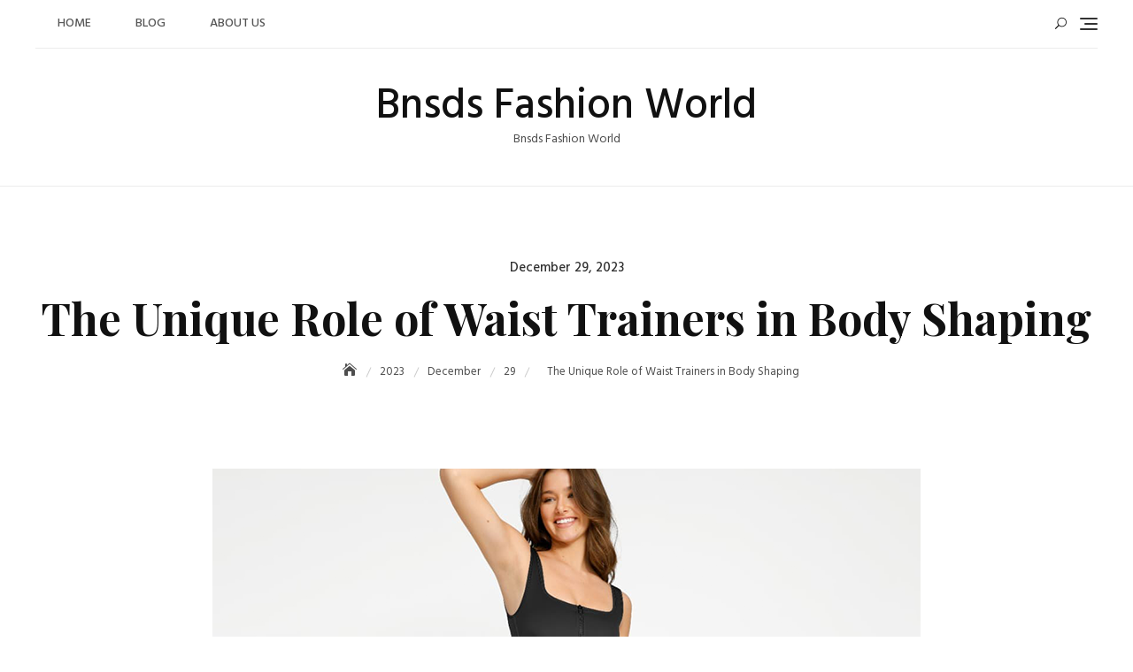

--- FILE ---
content_type: text/html; charset=UTF-8
request_url: https://www.bnsds.com/2023/12/29/the-unique-role-of-waist-trainers-in-body-shaping/
body_size: 29692
content:
<!DOCTYPE html>
<html dir="ltr" lang="en-US" prefix="og: https://ogp.me/ns#">
<head>
	<meta charset="UTF-8">
	<meta name="viewport" content="width=device-width, initial-scale=1">
	<link rel="profile" href="https://gmpg.org/xfn/11">
	<title>The Unique Role of Waist Trainers in Body Shaping | Bnsds Fashion World</title>

		<!-- All in One SEO 4.8.8 - aioseo.com -->
	<meta name="robots" content="max-image-preview:large" />
	<meta name="author" content="Doris"/>
	<meta name="keywords" content="waist trainer for women,waist trainer wholesale vendor,wholesale waist trainers" />
	<link rel="canonical" href="https://www.bnsds.com/2023/12/29/the-unique-role-of-waist-trainers-in-body-shaping/" />
	<meta name="generator" content="All in One SEO (AIOSEO) 4.8.8" />
		<meta property="og:locale" content="en_US" />
		<meta property="og:site_name" content="Bnsds Fashion World | Bnsds Fashion World" />
		<meta property="og:type" content="article" />
		<meta property="og:title" content="The Unique Role of Waist Trainers in Body Shaping | Bnsds Fashion World" />
		<meta property="og:url" content="https://www.bnsds.com/2023/12/29/the-unique-role-of-waist-trainers-in-body-shaping/" />
		<meta property="article:published_time" content="2023-12-29T05:59:00+00:00" />
		<meta property="article:modified_time" content="2023-12-21T06:11:44+00:00" />
		<meta name="twitter:card" content="summary" />
		<meta name="twitter:title" content="The Unique Role of Waist Trainers in Body Shaping | Bnsds Fashion World" />
		<script type="application/ld+json" class="aioseo-schema">
			{"@context":"https:\/\/schema.org","@graph":[{"@type":"Article","@id":"https:\/\/www.bnsds.com\/2023\/12\/29\/the-unique-role-of-waist-trainers-in-body-shaping\/#article","name":"The Unique Role of Waist Trainers in Body Shaping | Bnsds Fashion World","headline":"The Unique Role of Waist Trainers in Body Shaping","author":{"@id":"https:\/\/www.bnsds.com\/author\/admin\/#author"},"publisher":{"@id":"https:\/\/www.bnsds.com\/#organization"},"image":{"@type":"ImageObject","url":"https:\/\/www.bnsds.com\/wp-content\/uploads\/2023\/12\/Jumpsuit-4.png","width":800,"height":800,"caption":"The Unique Role of waist trainers in postpartum body shaping"},"datePublished":"2023-12-29T13:59:00+08:00","dateModified":"2023-12-21T14:11:44+08:00","inLanguage":"en-US","mainEntityOfPage":{"@id":"https:\/\/www.bnsds.com\/2023\/12\/29\/the-unique-role-of-waist-trainers-in-body-shaping\/#webpage"},"isPartOf":{"@id":"https:\/\/www.bnsds.com\/2023\/12\/29\/the-unique-role-of-waist-trainers-in-body-shaping\/#webpage"},"articleSection":"Shapewear, Waist Trainer, waist trainer wholesale, Waist Trainer for Women, waist trainer wholesale vendor, wholesale waist trainers"},{"@type":"BreadcrumbList","@id":"https:\/\/www.bnsds.com\/2023\/12\/29\/the-unique-role-of-waist-trainers-in-body-shaping\/#breadcrumblist","itemListElement":[{"@type":"ListItem","@id":"https:\/\/www.bnsds.com#listItem","position":1,"name":"Home","item":"https:\/\/www.bnsds.com","nextItem":{"@type":"ListItem","@id":"https:\/\/www.bnsds.com\/category\/shapewear\/#listItem","name":"Shapewear"}},{"@type":"ListItem","@id":"https:\/\/www.bnsds.com\/category\/shapewear\/#listItem","position":2,"name":"Shapewear","item":"https:\/\/www.bnsds.com\/category\/shapewear\/","nextItem":{"@type":"ListItem","@id":"https:\/\/www.bnsds.com\/2023\/12\/29\/the-unique-role-of-waist-trainers-in-body-shaping\/#listItem","name":"The Unique Role of Waist Trainers in Body Shaping"},"previousItem":{"@type":"ListItem","@id":"https:\/\/www.bnsds.com#listItem","name":"Home"}},{"@type":"ListItem","@id":"https:\/\/www.bnsds.com\/2023\/12\/29\/the-unique-role-of-waist-trainers-in-body-shaping\/#listItem","position":3,"name":"The Unique Role of Waist Trainers in Body Shaping","previousItem":{"@type":"ListItem","@id":"https:\/\/www.bnsds.com\/category\/shapewear\/#listItem","name":"Shapewear"}}]},{"@type":"Organization","@id":"https:\/\/www.bnsds.com\/#organization","name":"Bnsds Fashion World","description":"Bnsds Fashion World","url":"https:\/\/www.bnsds.com\/"},{"@type":"Person","@id":"https:\/\/www.bnsds.com\/author\/admin\/#author","url":"https:\/\/www.bnsds.com\/author\/admin\/","name":"Doris","image":{"@type":"ImageObject","@id":"https:\/\/www.bnsds.com\/2023\/12\/29\/the-unique-role-of-waist-trainers-in-body-shaping\/#authorImage","url":"https:\/\/www.bnsds.com\/wp-content\/uploads\/2019\/08\/15302418603875776-96x96.jpg","width":96,"height":96,"caption":"Doris"}},{"@type":"WebPage","@id":"https:\/\/www.bnsds.com\/2023\/12\/29\/the-unique-role-of-waist-trainers-in-body-shaping\/#webpage","url":"https:\/\/www.bnsds.com\/2023\/12\/29\/the-unique-role-of-waist-trainers-in-body-shaping\/","name":"The Unique Role of Waist Trainers in Body Shaping | Bnsds Fashion World","inLanguage":"en-US","isPartOf":{"@id":"https:\/\/www.bnsds.com\/#website"},"breadcrumb":{"@id":"https:\/\/www.bnsds.com\/2023\/12\/29\/the-unique-role-of-waist-trainers-in-body-shaping\/#breadcrumblist"},"author":{"@id":"https:\/\/www.bnsds.com\/author\/admin\/#author"},"creator":{"@id":"https:\/\/www.bnsds.com\/author\/admin\/#author"},"image":{"@type":"ImageObject","url":"https:\/\/www.bnsds.com\/wp-content\/uploads\/2023\/12\/Jumpsuit-4.png","@id":"https:\/\/www.bnsds.com\/2023\/12\/29\/the-unique-role-of-waist-trainers-in-body-shaping\/#mainImage","width":800,"height":800,"caption":"The Unique Role of waist trainers in postpartum body shaping"},"primaryImageOfPage":{"@id":"https:\/\/www.bnsds.com\/2023\/12\/29\/the-unique-role-of-waist-trainers-in-body-shaping\/#mainImage"},"datePublished":"2023-12-29T13:59:00+08:00","dateModified":"2023-12-21T14:11:44+08:00"},{"@type":"WebSite","@id":"https:\/\/www.bnsds.com\/#website","url":"https:\/\/www.bnsds.com\/","name":"Bnsds Fashion World","description":"Bnsds Fashion World","inLanguage":"en-US","publisher":{"@id":"https:\/\/www.bnsds.com\/#organization"}}]}
		</script>
		<!-- All in One SEO -->

<link rel='dns-prefetch' href='//www.bnsds.com' />
<link rel='dns-prefetch' href='//fonts.googleapis.com' />
<link rel="alternate" type="application/rss+xml" title="Bnsds Fashion World &raquo; Feed" href="https://www.bnsds.com/feed/" />
<link rel="alternate" type="application/rss+xml" title="Bnsds Fashion World &raquo; Comments Feed" href="https://www.bnsds.com/comments/feed/" />
<link rel="alternate" type="application/rss+xml" title="Bnsds Fashion World &raquo; The Unique Role of Waist Trainers in Body Shaping Comments Feed" href="https://www.bnsds.com/2023/12/29/the-unique-role-of-waist-trainers-in-body-shaping/feed/" />
<link rel="alternate" title="oEmbed (JSON)" type="application/json+oembed" href="https://www.bnsds.com/wp-json/oembed/1.0/embed?url=https%3A%2F%2Fwww.bnsds.com%2F2023%2F12%2F29%2Fthe-unique-role-of-waist-trainers-in-body-shaping%2F" />
<link rel="alternate" title="oEmbed (XML)" type="text/xml+oembed" href="https://www.bnsds.com/wp-json/oembed/1.0/embed?url=https%3A%2F%2Fwww.bnsds.com%2F2023%2F12%2F29%2Fthe-unique-role-of-waist-trainers-in-body-shaping%2F&#038;format=xml" />
<style id='wp-img-auto-sizes-contain-inline-css' type='text/css'>
img:is([sizes=auto i],[sizes^="auto," i]){contain-intrinsic-size:3000px 1500px}
/*# sourceURL=wp-img-auto-sizes-contain-inline-css */
</style>
<style id='wp-emoji-styles-inline-css' type='text/css'>

	img.wp-smiley, img.emoji {
		display: inline !important;
		border: none !important;
		box-shadow: none !important;
		height: 1em !important;
		width: 1em !important;
		margin: 0 0.07em !important;
		vertical-align: -0.1em !important;
		background: none !important;
		padding: 0 !important;
	}
/*# sourceURL=wp-emoji-styles-inline-css */
</style>
<style id='wp-block-library-inline-css' type='text/css'>
:root{--wp-block-synced-color:#7a00df;--wp-block-synced-color--rgb:122,0,223;--wp-bound-block-color:var(--wp-block-synced-color);--wp-editor-canvas-background:#ddd;--wp-admin-theme-color:#007cba;--wp-admin-theme-color--rgb:0,124,186;--wp-admin-theme-color-darker-10:#006ba1;--wp-admin-theme-color-darker-10--rgb:0,107,160.5;--wp-admin-theme-color-darker-20:#005a87;--wp-admin-theme-color-darker-20--rgb:0,90,135;--wp-admin-border-width-focus:2px}@media (min-resolution:192dpi){:root{--wp-admin-border-width-focus:1.5px}}.wp-element-button{cursor:pointer}:root .has-very-light-gray-background-color{background-color:#eee}:root .has-very-dark-gray-background-color{background-color:#313131}:root .has-very-light-gray-color{color:#eee}:root .has-very-dark-gray-color{color:#313131}:root .has-vivid-green-cyan-to-vivid-cyan-blue-gradient-background{background:linear-gradient(135deg,#00d084,#0693e3)}:root .has-purple-crush-gradient-background{background:linear-gradient(135deg,#34e2e4,#4721fb 50%,#ab1dfe)}:root .has-hazy-dawn-gradient-background{background:linear-gradient(135deg,#faaca8,#dad0ec)}:root .has-subdued-olive-gradient-background{background:linear-gradient(135deg,#fafae1,#67a671)}:root .has-atomic-cream-gradient-background{background:linear-gradient(135deg,#fdd79a,#004a59)}:root .has-nightshade-gradient-background{background:linear-gradient(135deg,#330968,#31cdcf)}:root .has-midnight-gradient-background{background:linear-gradient(135deg,#020381,#2874fc)}:root{--wp--preset--font-size--normal:16px;--wp--preset--font-size--huge:42px}.has-regular-font-size{font-size:1em}.has-larger-font-size{font-size:2.625em}.has-normal-font-size{font-size:var(--wp--preset--font-size--normal)}.has-huge-font-size{font-size:var(--wp--preset--font-size--huge)}.has-text-align-center{text-align:center}.has-text-align-left{text-align:left}.has-text-align-right{text-align:right}.has-fit-text{white-space:nowrap!important}#end-resizable-editor-section{display:none}.aligncenter{clear:both}.items-justified-left{justify-content:flex-start}.items-justified-center{justify-content:center}.items-justified-right{justify-content:flex-end}.items-justified-space-between{justify-content:space-between}.screen-reader-text{border:0;clip-path:inset(50%);height:1px;margin:-1px;overflow:hidden;padding:0;position:absolute;width:1px;word-wrap:normal!important}.screen-reader-text:focus{background-color:#ddd;clip-path:none;color:#444;display:block;font-size:1em;height:auto;left:5px;line-height:normal;padding:15px 23px 14px;text-decoration:none;top:5px;width:auto;z-index:100000}html :where(.has-border-color){border-style:solid}html :where([style*=border-top-color]){border-top-style:solid}html :where([style*=border-right-color]){border-right-style:solid}html :where([style*=border-bottom-color]){border-bottom-style:solid}html :where([style*=border-left-color]){border-left-style:solid}html :where([style*=border-width]){border-style:solid}html :where([style*=border-top-width]){border-top-style:solid}html :where([style*=border-right-width]){border-right-style:solid}html :where([style*=border-bottom-width]){border-bottom-style:solid}html :where([style*=border-left-width]){border-left-style:solid}html :where(img[class*=wp-image-]){height:auto;max-width:100%}:where(figure){margin:0 0 1em}html :where(.is-position-sticky){--wp-admin--admin-bar--position-offset:var(--wp-admin--admin-bar--height,0px)}@media screen and (max-width:600px){html :where(.is-position-sticky){--wp-admin--admin-bar--position-offset:0px}}

/*# sourceURL=wp-block-library-inline-css */
</style><style id='wp-block-heading-inline-css' type='text/css'>
h1:where(.wp-block-heading).has-background,h2:where(.wp-block-heading).has-background,h3:where(.wp-block-heading).has-background,h4:where(.wp-block-heading).has-background,h5:where(.wp-block-heading).has-background,h6:where(.wp-block-heading).has-background{padding:1.25em 2.375em}h1.has-text-align-left[style*=writing-mode]:where([style*=vertical-lr]),h1.has-text-align-right[style*=writing-mode]:where([style*=vertical-rl]),h2.has-text-align-left[style*=writing-mode]:where([style*=vertical-lr]),h2.has-text-align-right[style*=writing-mode]:where([style*=vertical-rl]),h3.has-text-align-left[style*=writing-mode]:where([style*=vertical-lr]),h3.has-text-align-right[style*=writing-mode]:where([style*=vertical-rl]),h4.has-text-align-left[style*=writing-mode]:where([style*=vertical-lr]),h4.has-text-align-right[style*=writing-mode]:where([style*=vertical-rl]),h5.has-text-align-left[style*=writing-mode]:where([style*=vertical-lr]),h5.has-text-align-right[style*=writing-mode]:where([style*=vertical-rl]),h6.has-text-align-left[style*=writing-mode]:where([style*=vertical-lr]),h6.has-text-align-right[style*=writing-mode]:where([style*=vertical-rl]){rotate:180deg}
/*# sourceURL=https://www.bnsds.com/wp-includes/blocks/heading/style.min.css */
</style>
<style id='wp-block-image-inline-css' type='text/css'>
.wp-block-image>a,.wp-block-image>figure>a{display:inline-block}.wp-block-image img{box-sizing:border-box;height:auto;max-width:100%;vertical-align:bottom}@media not (prefers-reduced-motion){.wp-block-image img.hide{visibility:hidden}.wp-block-image img.show{animation:show-content-image .4s}}.wp-block-image[style*=border-radius] img,.wp-block-image[style*=border-radius]>a{border-radius:inherit}.wp-block-image.has-custom-border img{box-sizing:border-box}.wp-block-image.aligncenter{text-align:center}.wp-block-image.alignfull>a,.wp-block-image.alignwide>a{width:100%}.wp-block-image.alignfull img,.wp-block-image.alignwide img{height:auto;width:100%}.wp-block-image .aligncenter,.wp-block-image .alignleft,.wp-block-image .alignright,.wp-block-image.aligncenter,.wp-block-image.alignleft,.wp-block-image.alignright{display:table}.wp-block-image .aligncenter>figcaption,.wp-block-image .alignleft>figcaption,.wp-block-image .alignright>figcaption,.wp-block-image.aligncenter>figcaption,.wp-block-image.alignleft>figcaption,.wp-block-image.alignright>figcaption{caption-side:bottom;display:table-caption}.wp-block-image .alignleft{float:left;margin:.5em 1em .5em 0}.wp-block-image .alignright{float:right;margin:.5em 0 .5em 1em}.wp-block-image .aligncenter{margin-left:auto;margin-right:auto}.wp-block-image :where(figcaption){margin-bottom:1em;margin-top:.5em}.wp-block-image.is-style-circle-mask img{border-radius:9999px}@supports ((-webkit-mask-image:none) or (mask-image:none)) or (-webkit-mask-image:none){.wp-block-image.is-style-circle-mask img{border-radius:0;-webkit-mask-image:url('data:image/svg+xml;utf8,<svg viewBox="0 0 100 100" xmlns="http://www.w3.org/2000/svg"><circle cx="50" cy="50" r="50"/></svg>');mask-image:url('data:image/svg+xml;utf8,<svg viewBox="0 0 100 100" xmlns="http://www.w3.org/2000/svg"><circle cx="50" cy="50" r="50"/></svg>');mask-mode:alpha;-webkit-mask-position:center;mask-position:center;-webkit-mask-repeat:no-repeat;mask-repeat:no-repeat;-webkit-mask-size:contain;mask-size:contain}}:root :where(.wp-block-image.is-style-rounded img,.wp-block-image .is-style-rounded img){border-radius:9999px}.wp-block-image figure{margin:0}.wp-lightbox-container{display:flex;flex-direction:column;position:relative}.wp-lightbox-container img{cursor:zoom-in}.wp-lightbox-container img:hover+button{opacity:1}.wp-lightbox-container button{align-items:center;backdrop-filter:blur(16px) saturate(180%);background-color:#5a5a5a40;border:none;border-radius:4px;cursor:zoom-in;display:flex;height:20px;justify-content:center;opacity:0;padding:0;position:absolute;right:16px;text-align:center;top:16px;width:20px;z-index:100}@media not (prefers-reduced-motion){.wp-lightbox-container button{transition:opacity .2s ease}}.wp-lightbox-container button:focus-visible{outline:3px auto #5a5a5a40;outline:3px auto -webkit-focus-ring-color;outline-offset:3px}.wp-lightbox-container button:hover{cursor:pointer;opacity:1}.wp-lightbox-container button:focus{opacity:1}.wp-lightbox-container button:focus,.wp-lightbox-container button:hover,.wp-lightbox-container button:not(:hover):not(:active):not(.has-background){background-color:#5a5a5a40;border:none}.wp-lightbox-overlay{box-sizing:border-box;cursor:zoom-out;height:100vh;left:0;overflow:hidden;position:fixed;top:0;visibility:hidden;width:100%;z-index:100000}.wp-lightbox-overlay .close-button{align-items:center;cursor:pointer;display:flex;justify-content:center;min-height:40px;min-width:40px;padding:0;position:absolute;right:calc(env(safe-area-inset-right) + 16px);top:calc(env(safe-area-inset-top) + 16px);z-index:5000000}.wp-lightbox-overlay .close-button:focus,.wp-lightbox-overlay .close-button:hover,.wp-lightbox-overlay .close-button:not(:hover):not(:active):not(.has-background){background:none;border:none}.wp-lightbox-overlay .lightbox-image-container{height:var(--wp--lightbox-container-height);left:50%;overflow:hidden;position:absolute;top:50%;transform:translate(-50%,-50%);transform-origin:top left;width:var(--wp--lightbox-container-width);z-index:9999999999}.wp-lightbox-overlay .wp-block-image{align-items:center;box-sizing:border-box;display:flex;height:100%;justify-content:center;margin:0;position:relative;transform-origin:0 0;width:100%;z-index:3000000}.wp-lightbox-overlay .wp-block-image img{height:var(--wp--lightbox-image-height);min-height:var(--wp--lightbox-image-height);min-width:var(--wp--lightbox-image-width);width:var(--wp--lightbox-image-width)}.wp-lightbox-overlay .wp-block-image figcaption{display:none}.wp-lightbox-overlay button{background:none;border:none}.wp-lightbox-overlay .scrim{background-color:#fff;height:100%;opacity:.9;position:absolute;width:100%;z-index:2000000}.wp-lightbox-overlay.active{visibility:visible}@media not (prefers-reduced-motion){.wp-lightbox-overlay.active{animation:turn-on-visibility .25s both}.wp-lightbox-overlay.active img{animation:turn-on-visibility .35s both}.wp-lightbox-overlay.show-closing-animation:not(.active){animation:turn-off-visibility .35s both}.wp-lightbox-overlay.show-closing-animation:not(.active) img{animation:turn-off-visibility .25s both}.wp-lightbox-overlay.zoom.active{animation:none;opacity:1;visibility:visible}.wp-lightbox-overlay.zoom.active .lightbox-image-container{animation:lightbox-zoom-in .4s}.wp-lightbox-overlay.zoom.active .lightbox-image-container img{animation:none}.wp-lightbox-overlay.zoom.active .scrim{animation:turn-on-visibility .4s forwards}.wp-lightbox-overlay.zoom.show-closing-animation:not(.active){animation:none}.wp-lightbox-overlay.zoom.show-closing-animation:not(.active) .lightbox-image-container{animation:lightbox-zoom-out .4s}.wp-lightbox-overlay.zoom.show-closing-animation:not(.active) .lightbox-image-container img{animation:none}.wp-lightbox-overlay.zoom.show-closing-animation:not(.active) .scrim{animation:turn-off-visibility .4s forwards}}@keyframes show-content-image{0%{visibility:hidden}99%{visibility:hidden}to{visibility:visible}}@keyframes turn-on-visibility{0%{opacity:0}to{opacity:1}}@keyframes turn-off-visibility{0%{opacity:1;visibility:visible}99%{opacity:0;visibility:visible}to{opacity:0;visibility:hidden}}@keyframes lightbox-zoom-in{0%{transform:translate(calc((-100vw + var(--wp--lightbox-scrollbar-width))/2 + var(--wp--lightbox-initial-left-position)),calc(-50vh + var(--wp--lightbox-initial-top-position))) scale(var(--wp--lightbox-scale))}to{transform:translate(-50%,-50%) scale(1)}}@keyframes lightbox-zoom-out{0%{transform:translate(-50%,-50%) scale(1);visibility:visible}99%{visibility:visible}to{transform:translate(calc((-100vw + var(--wp--lightbox-scrollbar-width))/2 + var(--wp--lightbox-initial-left-position)),calc(-50vh + var(--wp--lightbox-initial-top-position))) scale(var(--wp--lightbox-scale));visibility:hidden}}
/*# sourceURL=https://www.bnsds.com/wp-includes/blocks/image/style.min.css */
</style>
<style id='wp-block-image-theme-inline-css' type='text/css'>
:root :where(.wp-block-image figcaption){color:#555;font-size:13px;text-align:center}.is-dark-theme :root :where(.wp-block-image figcaption){color:#ffffffa6}.wp-block-image{margin:0 0 1em}
/*# sourceURL=https://www.bnsds.com/wp-includes/blocks/image/theme.min.css */
</style>
<style id='wp-block-paragraph-inline-css' type='text/css'>
.is-small-text{font-size:.875em}.is-regular-text{font-size:1em}.is-large-text{font-size:2.25em}.is-larger-text{font-size:3em}.has-drop-cap:not(:focus):first-letter{float:left;font-size:8.4em;font-style:normal;font-weight:100;line-height:.68;margin:.05em .1em 0 0;text-transform:uppercase}body.rtl .has-drop-cap:not(:focus):first-letter{float:none;margin-left:.1em}p.has-drop-cap.has-background{overflow:hidden}:root :where(p.has-background){padding:1.25em 2.375em}:where(p.has-text-color:not(.has-link-color)) a{color:inherit}p.has-text-align-left[style*="writing-mode:vertical-lr"],p.has-text-align-right[style*="writing-mode:vertical-rl"]{rotate:180deg}
/*# sourceURL=https://www.bnsds.com/wp-includes/blocks/paragraph/style.min.css */
</style>
<style id='global-styles-inline-css' type='text/css'>
:root{--wp--preset--aspect-ratio--square: 1;--wp--preset--aspect-ratio--4-3: 4/3;--wp--preset--aspect-ratio--3-4: 3/4;--wp--preset--aspect-ratio--3-2: 3/2;--wp--preset--aspect-ratio--2-3: 2/3;--wp--preset--aspect-ratio--16-9: 16/9;--wp--preset--aspect-ratio--9-16: 9/16;--wp--preset--color--black: #000000;--wp--preset--color--cyan-bluish-gray: #abb8c3;--wp--preset--color--white: #ffffff;--wp--preset--color--pale-pink: #f78da7;--wp--preset--color--vivid-red: #cf2e2e;--wp--preset--color--luminous-vivid-orange: #ff6900;--wp--preset--color--luminous-vivid-amber: #fcb900;--wp--preset--color--light-green-cyan: #7bdcb5;--wp--preset--color--vivid-green-cyan: #00d084;--wp--preset--color--pale-cyan-blue: #8ed1fc;--wp--preset--color--vivid-cyan-blue: #0693e3;--wp--preset--color--vivid-purple: #9b51e0;--wp--preset--color--tan: #D2B48C;--wp--preset--color--yellow: #FDE64B;--wp--preset--color--orange: #ED7014;--wp--preset--color--red: #D0312D;--wp--preset--color--pink: #b565a7;--wp--preset--color--purple: #A32CC4;--wp--preset--color--blue: #4E97D8;--wp--preset--color--green: #00B294;--wp--preset--color--brown: #231709;--wp--preset--color--grey: #7D7D7D;--wp--preset--gradient--vivid-cyan-blue-to-vivid-purple: linear-gradient(135deg,rgb(6,147,227) 0%,rgb(155,81,224) 100%);--wp--preset--gradient--light-green-cyan-to-vivid-green-cyan: linear-gradient(135deg,rgb(122,220,180) 0%,rgb(0,208,130) 100%);--wp--preset--gradient--luminous-vivid-amber-to-luminous-vivid-orange: linear-gradient(135deg,rgb(252,185,0) 0%,rgb(255,105,0) 100%);--wp--preset--gradient--luminous-vivid-orange-to-vivid-red: linear-gradient(135deg,rgb(255,105,0) 0%,rgb(207,46,46) 100%);--wp--preset--gradient--very-light-gray-to-cyan-bluish-gray: linear-gradient(135deg,rgb(238,238,238) 0%,rgb(169,184,195) 100%);--wp--preset--gradient--cool-to-warm-spectrum: linear-gradient(135deg,rgb(74,234,220) 0%,rgb(151,120,209) 20%,rgb(207,42,186) 40%,rgb(238,44,130) 60%,rgb(251,105,98) 80%,rgb(254,248,76) 100%);--wp--preset--gradient--blush-light-purple: linear-gradient(135deg,rgb(255,206,236) 0%,rgb(152,150,240) 100%);--wp--preset--gradient--blush-bordeaux: linear-gradient(135deg,rgb(254,205,165) 0%,rgb(254,45,45) 50%,rgb(107,0,62) 100%);--wp--preset--gradient--luminous-dusk: linear-gradient(135deg,rgb(255,203,112) 0%,rgb(199,81,192) 50%,rgb(65,88,208) 100%);--wp--preset--gradient--pale-ocean: linear-gradient(135deg,rgb(255,245,203) 0%,rgb(182,227,212) 50%,rgb(51,167,181) 100%);--wp--preset--gradient--electric-grass: linear-gradient(135deg,rgb(202,248,128) 0%,rgb(113,206,126) 100%);--wp--preset--gradient--midnight: linear-gradient(135deg,rgb(2,3,129) 0%,rgb(40,116,252) 100%);--wp--preset--font-size--small: 12px;--wp--preset--font-size--medium: 20px;--wp--preset--font-size--large: 36px;--wp--preset--font-size--x-large: 42px;--wp--preset--font-size--regular: 16px;--wp--preset--font-size--larger: 36px;--wp--preset--font-size--huge: 48px;--wp--preset--spacing--20: 0.44rem;--wp--preset--spacing--30: 0.67rem;--wp--preset--spacing--40: 1rem;--wp--preset--spacing--50: 1.5rem;--wp--preset--spacing--60: 2.25rem;--wp--preset--spacing--70: 3.38rem;--wp--preset--spacing--80: 5.06rem;--wp--preset--shadow--natural: 6px 6px 9px rgba(0, 0, 0, 0.2);--wp--preset--shadow--deep: 12px 12px 50px rgba(0, 0, 0, 0.4);--wp--preset--shadow--sharp: 6px 6px 0px rgba(0, 0, 0, 0.2);--wp--preset--shadow--outlined: 6px 6px 0px -3px rgb(255, 255, 255), 6px 6px rgb(0, 0, 0);--wp--preset--shadow--crisp: 6px 6px 0px rgb(0, 0, 0);}:where(.is-layout-flex){gap: 0.5em;}:where(.is-layout-grid){gap: 0.5em;}body .is-layout-flex{display: flex;}.is-layout-flex{flex-wrap: wrap;align-items: center;}.is-layout-flex > :is(*, div){margin: 0;}body .is-layout-grid{display: grid;}.is-layout-grid > :is(*, div){margin: 0;}:where(.wp-block-columns.is-layout-flex){gap: 2em;}:where(.wp-block-columns.is-layout-grid){gap: 2em;}:where(.wp-block-post-template.is-layout-flex){gap: 1.25em;}:where(.wp-block-post-template.is-layout-grid){gap: 1.25em;}.has-black-color{color: var(--wp--preset--color--black) !important;}.has-cyan-bluish-gray-color{color: var(--wp--preset--color--cyan-bluish-gray) !important;}.has-white-color{color: var(--wp--preset--color--white) !important;}.has-pale-pink-color{color: var(--wp--preset--color--pale-pink) !important;}.has-vivid-red-color{color: var(--wp--preset--color--vivid-red) !important;}.has-luminous-vivid-orange-color{color: var(--wp--preset--color--luminous-vivid-orange) !important;}.has-luminous-vivid-amber-color{color: var(--wp--preset--color--luminous-vivid-amber) !important;}.has-light-green-cyan-color{color: var(--wp--preset--color--light-green-cyan) !important;}.has-vivid-green-cyan-color{color: var(--wp--preset--color--vivid-green-cyan) !important;}.has-pale-cyan-blue-color{color: var(--wp--preset--color--pale-cyan-blue) !important;}.has-vivid-cyan-blue-color{color: var(--wp--preset--color--vivid-cyan-blue) !important;}.has-vivid-purple-color{color: var(--wp--preset--color--vivid-purple) !important;}.has-black-background-color{background-color: var(--wp--preset--color--black) !important;}.has-cyan-bluish-gray-background-color{background-color: var(--wp--preset--color--cyan-bluish-gray) !important;}.has-white-background-color{background-color: var(--wp--preset--color--white) !important;}.has-pale-pink-background-color{background-color: var(--wp--preset--color--pale-pink) !important;}.has-vivid-red-background-color{background-color: var(--wp--preset--color--vivid-red) !important;}.has-luminous-vivid-orange-background-color{background-color: var(--wp--preset--color--luminous-vivid-orange) !important;}.has-luminous-vivid-amber-background-color{background-color: var(--wp--preset--color--luminous-vivid-amber) !important;}.has-light-green-cyan-background-color{background-color: var(--wp--preset--color--light-green-cyan) !important;}.has-vivid-green-cyan-background-color{background-color: var(--wp--preset--color--vivid-green-cyan) !important;}.has-pale-cyan-blue-background-color{background-color: var(--wp--preset--color--pale-cyan-blue) !important;}.has-vivid-cyan-blue-background-color{background-color: var(--wp--preset--color--vivid-cyan-blue) !important;}.has-vivid-purple-background-color{background-color: var(--wp--preset--color--vivid-purple) !important;}.has-black-border-color{border-color: var(--wp--preset--color--black) !important;}.has-cyan-bluish-gray-border-color{border-color: var(--wp--preset--color--cyan-bluish-gray) !important;}.has-white-border-color{border-color: var(--wp--preset--color--white) !important;}.has-pale-pink-border-color{border-color: var(--wp--preset--color--pale-pink) !important;}.has-vivid-red-border-color{border-color: var(--wp--preset--color--vivid-red) !important;}.has-luminous-vivid-orange-border-color{border-color: var(--wp--preset--color--luminous-vivid-orange) !important;}.has-luminous-vivid-amber-border-color{border-color: var(--wp--preset--color--luminous-vivid-amber) !important;}.has-light-green-cyan-border-color{border-color: var(--wp--preset--color--light-green-cyan) !important;}.has-vivid-green-cyan-border-color{border-color: var(--wp--preset--color--vivid-green-cyan) !important;}.has-pale-cyan-blue-border-color{border-color: var(--wp--preset--color--pale-cyan-blue) !important;}.has-vivid-cyan-blue-border-color{border-color: var(--wp--preset--color--vivid-cyan-blue) !important;}.has-vivid-purple-border-color{border-color: var(--wp--preset--color--vivid-purple) !important;}.has-vivid-cyan-blue-to-vivid-purple-gradient-background{background: var(--wp--preset--gradient--vivid-cyan-blue-to-vivid-purple) !important;}.has-light-green-cyan-to-vivid-green-cyan-gradient-background{background: var(--wp--preset--gradient--light-green-cyan-to-vivid-green-cyan) !important;}.has-luminous-vivid-amber-to-luminous-vivid-orange-gradient-background{background: var(--wp--preset--gradient--luminous-vivid-amber-to-luminous-vivid-orange) !important;}.has-luminous-vivid-orange-to-vivid-red-gradient-background{background: var(--wp--preset--gradient--luminous-vivid-orange-to-vivid-red) !important;}.has-very-light-gray-to-cyan-bluish-gray-gradient-background{background: var(--wp--preset--gradient--very-light-gray-to-cyan-bluish-gray) !important;}.has-cool-to-warm-spectrum-gradient-background{background: var(--wp--preset--gradient--cool-to-warm-spectrum) !important;}.has-blush-light-purple-gradient-background{background: var(--wp--preset--gradient--blush-light-purple) !important;}.has-blush-bordeaux-gradient-background{background: var(--wp--preset--gradient--blush-bordeaux) !important;}.has-luminous-dusk-gradient-background{background: var(--wp--preset--gradient--luminous-dusk) !important;}.has-pale-ocean-gradient-background{background: var(--wp--preset--gradient--pale-ocean) !important;}.has-electric-grass-gradient-background{background: var(--wp--preset--gradient--electric-grass) !important;}.has-midnight-gradient-background{background: var(--wp--preset--gradient--midnight) !important;}.has-small-font-size{font-size: var(--wp--preset--font-size--small) !important;}.has-medium-font-size{font-size: var(--wp--preset--font-size--medium) !important;}.has-large-font-size{font-size: var(--wp--preset--font-size--large) !important;}.has-x-large-font-size{font-size: var(--wp--preset--font-size--x-large) !important;}
/*# sourceURL=global-styles-inline-css */
</style>

<style id='classic-theme-styles-inline-css' type='text/css'>
/*! This file is auto-generated */
.wp-block-button__link{color:#fff;background-color:#32373c;border-radius:9999px;box-shadow:none;text-decoration:none;padding:calc(.667em + 2px) calc(1.333em + 2px);font-size:1.125em}.wp-block-file__button{background:#32373c;color:#fff;text-decoration:none}
/*# sourceURL=/wp-includes/css/classic-themes.min.css */
</style>
<link rel='stylesheet' id='spbsm-stylesheet-css' href='https://www.bnsds.com/wp-content/plugins/superb-social-share-and-follow-buttons//assets/css/frontend.css?ver=1.2.1' type='text/css' media='all' />
<link rel='stylesheet' id='spbsm-lato-font-css' href='https://www.bnsds.com/wp-content/plugins/superb-social-share-and-follow-buttons//assets/lato/styles.css?ver=1.2.1' type='text/css' media='all' />
<link rel='stylesheet' id='blogberg-google-fonts-css' href='https://fonts.googleapis.com/css?family=Hind:300,400,400i,500,600,700,800,900|Playfair+Display:400,400italic,700,900' type='text/css' media='all' />
<link rel='stylesheet' id='bootstrap-css' href='https://www.bnsds.com/wp-content/themes/blogberg/assets/vendors/bootstrap/css/bootstrap.min.css?ver=4.1.3' type='text/css' media='all' />
<link rel='stylesheet' id='kfi-icons-css' href='https://www.bnsds.com/wp-content/themes/blogberg/assets/vendors/kf-icons/css/style.css?ver=1.0.0' type='text/css' media='all' />
<link rel='stylesheet' id='owlcarousel-css' href='https://www.bnsds.com/wp-content/themes/blogberg/assets/vendors/OwlCarousel2-2.2.1/assets/owl.carousel.min.css?ver=2.2.1' type='text/css' media='all' />
<link rel='stylesheet' id='owlcarousel-theme-css' href='https://www.bnsds.com/wp-content/themes/blogberg/assets/vendors/OwlCarousel2-2.2.1/assets/owl.theme.default.min.css?ver=2.2.1' type='text/css' media='all' />
<link rel='stylesheet' id='blogberg-blocks-css' href='https://www.bnsds.com/wp-content/themes/blogberg/assets/css/blocks.min.css' type='text/css' media='all' />
<link rel='stylesheet' id='blogberg-style-css' href='https://www.bnsds.com/wp-content/themes/blogberg/style.css' type='text/css' media='all' />
<script type="text/javascript" src="https://www.bnsds.com/wp-includes/js/jquery/jquery.min.js?ver=3.7.1" id="jquery-core-js"></script>
<script type="text/javascript" src="https://www.bnsds.com/wp-includes/js/jquery/jquery-migrate.min.js?ver=3.4.1" id="jquery-migrate-js"></script>
<link rel="https://api.w.org/" href="https://www.bnsds.com/wp-json/" /><link rel="alternate" title="JSON" type="application/json" href="https://www.bnsds.com/wp-json/wp/v2/posts/8536" /><link rel="EditURI" type="application/rsd+xml" title="RSD" href="https://www.bnsds.com/xmlrpc.php?rsd" />
<meta name="generator" content="WordPress 6.9" />
<link rel='shortlink' href='https://www.bnsds.com/?p=8536' />

		<!-- GA Google Analytics @ https://m0n.co/ga -->
		<script async src="https://www.googletagmanager.com/gtag/js?id=G-PMZRQHN4K6"></script>
		<script>
			window.dataLayer = window.dataLayer || [];
			function gtag(){dataLayer.push(arguments);}
			gtag('js', new Date());
			gtag('config', 'G-PMZRQHN4K6');
		</script>

	<!-- HFCM by 99 Robots - Snippet # 1: Google tag manager body -->
<!-- Google Tag Manager -->
<script>(function(w,d,s,l,i){w[l]=w[l]||[];w[l].push({'gtm.start':
new Date().getTime(),event:'gtm.js'});var f=d.getElementsByTagName(s)[0],
j=d.createElement(s),dl=l!='dataLayer'?'&l='+l:'';j.async=true;j.src=
'https://www.googletagmanager.com/gtm.js?id='+i+dl;f.parentNode.insertBefore(j,f);
})(window,document,'script','dataLayer','GTM-KPGGSS8');</script>
<!-- End Google Tag Manager -->
<!-- Google Tag Manager (noscript) -->
<noscript><iframe src="https://www.googletagmanager.com/ns.html?id=GTM-KPGGSS8"
height="0" width="0" style="display:none;visibility:hidden"></iframe></noscript>
<!-- End Google Tag Manager (noscript) -->
<!-- /end HFCM by 99 Robots -->
<style data-context="foundation-flickity-css">/*! Flickity v2.0.2
http://flickity.metafizzy.co
---------------------------------------------- */.flickity-enabled{position:relative}.flickity-enabled:focus{outline:0}.flickity-viewport{overflow:hidden;position:relative;height:100%}.flickity-slider{position:absolute;width:100%;height:100%}.flickity-enabled.is-draggable{-webkit-tap-highlight-color:transparent;tap-highlight-color:transparent;-webkit-user-select:none;-moz-user-select:none;-ms-user-select:none;user-select:none}.flickity-enabled.is-draggable .flickity-viewport{cursor:move;cursor:-webkit-grab;cursor:grab}.flickity-enabled.is-draggable .flickity-viewport.is-pointer-down{cursor:-webkit-grabbing;cursor:grabbing}.flickity-prev-next-button{position:absolute;top:50%;width:44px;height:44px;border:none;border-radius:50%;background:#fff;background:hsla(0,0%,100%,.75);cursor:pointer;-webkit-transform:translateY(-50%);transform:translateY(-50%)}.flickity-prev-next-button:hover{background:#fff}.flickity-prev-next-button:focus{outline:0;box-shadow:0 0 0 5px #09f}.flickity-prev-next-button:active{opacity:.6}.flickity-prev-next-button.previous{left:10px}.flickity-prev-next-button.next{right:10px}.flickity-rtl .flickity-prev-next-button.previous{left:auto;right:10px}.flickity-rtl .flickity-prev-next-button.next{right:auto;left:10px}.flickity-prev-next-button:disabled{opacity:.3;cursor:auto}.flickity-prev-next-button svg{position:absolute;left:20%;top:20%;width:60%;height:60%}.flickity-prev-next-button .arrow{fill:#333}.flickity-page-dots{position:absolute;width:100%;bottom:-25px;padding:0;margin:0;list-style:none;text-align:center;line-height:1}.flickity-rtl .flickity-page-dots{direction:rtl}.flickity-page-dots .dot{display:inline-block;width:10px;height:10px;margin:0 8px;background:#333;border-radius:50%;opacity:.25;cursor:pointer}.flickity-page-dots .dot.is-selected{opacity:1}</style><style data-context="foundation-slideout-css">.slideout-menu{position:fixed;left:0;top:0;bottom:0;right:auto;z-index:0;width:256px;overflow-y:auto;-webkit-overflow-scrolling:touch;display:none}.slideout-menu.pushit-right{left:auto;right:0}.slideout-panel{position:relative;z-index:1;will-change:transform}.slideout-open,.slideout-open .slideout-panel,.slideout-open body{overflow:hidden}.slideout-open .slideout-menu{display:block}.pushit{display:none}</style><style type='text/css'>.rp4wp-related-posts ul{width:100%;padding:0;margin:0;float:left;}
.rp4wp-related-posts ul>li{list-style:none;padding:0;margin:0;padding-bottom:20px;clear:both;}
.rp4wp-related-posts ul>li>p{margin:0;padding:0;}
.rp4wp-related-post-image{width:35%;padding-right:25px;-moz-box-sizing:border-box;-webkit-box-sizing:border-box;box-sizing:border-box;float:left;}</style>
<link rel="pingback" href="https://www.bnsds.com/xmlrpc.php">
	<style type="text/css">
		/* Site Layout Shadow */  /* Hamburger Menu Icon */  /*Archive Slider Overlay Opacity*/ .block-slider .banner-overlay {background-color: rgba(0, 0, 0, 0.3); } /* Footer Background Shape*/  /* Breadcrumb Separator Layout */  .breadcrumb-wrap .breadcrumbs .trail-items a:after {height: 12px; -webkit-transform: rotate(25deg); -moz-transform: rotate(25deg); -ms-transform: rotate(25deg); -o-transform: rotate(25deg); transform: rotate(25deg); width: 1px; }     .breadcrumb-wrap .breadcrumbs .trail-items a[rel="home"] span {font-size: 0; } .breadcrumb-wrap .breadcrumbs .trail-items a[rel="home"] span:before {font-size: 16px; content: "\e074"; font-family: "kf-icons"; }  /* Site Title Color */ .site-header .site-branding .site-title, .site-header .site-branding .site-title a {color: #111111; } /* Tagline Color */ .site-header .site-branding .site-description {color: #4d4d4d; } /* Site Body Text Color */ body, html {color: #313131; } /* Primary Background Color */ figcaption, input[type=button], input[type=reset], input[type=submit], .button-primary, .round-button-primary, .page-numbers.current, .page-numbers:hover.current, .page-numbers:focus.current, .page-numbers:active.current, .woocommerce span.onsale, .woocommerce #respond input#submit, .woocommerce a.button, .woocommerce button.button, .woocommerce input.button, .woocommerce a.button.alt, .woocommerce button.button.alt, .woocommerce a.added_to_cart, .widget-area .widget.widget_product_search [type=submit], .woocommerce .widget_price_filter .ui-slider .ui-slider-handle, .wrap-detail-page .post-footer .post-format, .comments-area .comment-respond .comment-form .submit, .searchform .search-button, #go-top:hover span, #go-top:focus span, #go-top:active span, .block-slider #slide-pager .owl-dot.active span:hover, .block-slider #slide-pager .owl-dot.active span:focus, .block-slider #slide-pager .owl-dot.active span:active {background-color: #d39844 } /* Primary Border Color */ .page-numbers.current, .page-numbers:hover.current, .page-numbers:focus.current, .page-numbers:active.current, .comments-area .comment-respond .comment-form .submit, #go-top:hover span, #go-top:focus span, #go-top:active span, .main-navigation ul.nav-menu ul, .post .entry-meta-cat a {border-color: #d39844 } /* Primary Text Color */ .inner-header-content .posted-on a, .post .entry-meta-cat a {color: #d39844 } /* Hover Background Color */ .wrap-detail-page .kt-contact-form-area .form-group input.form-control[type=submit], .wrap-detail-page .kt-contact-form-area .form-group input.form-control[type=submit]:hover, .wrap-detail-page .kt-contact-form-area .form-group input.form-control[type=submit]:focus, .wrap-detail-page .kt-contact-form-area .form-group input.form-control[type=submit]:active, input[type=button]:hover, input[type=button]:active, input[type=button]:focus, input[type=reset]:hover, input[type=reset]:active, input[type=reset]:focus, input[type=submit]:hover, input[type=submit]:active, input[type=submit]:focus, .button-primary:hover, .button-primary:focus, .button-primary:active, .round-button-primary:hover, .round-button-primary:focus, .round-button-primary:active, .button-outline:hover, .button-outline:focus, .button-outline:active, .round-button-outline:hover, .round-button-outline:focus, .round-button-outline:active, .page-numbers:hover, .page-numbers:focus, .page-numbers:active, .infinite-scroll #infinite-handle span:hover, .infinite-scroll #infinite-handle span:focus, .infinite-scroll #infinite-handle span:active, .woocommerce #respond input#submit:hover, .woocommerce #respond input#submit:focus, .woocommerce #respond input#submit:active, .woocommerce a.button:hover, .woocommerce a.button:focus, .woocommerce a.button:active, .woocommerce button.button:hover, .woocommerce button.button:focus, .woocommerce button.button:active, .woocommerce input.button:hover, .woocommerce input.button:focus, .woocommerce input.button:active, .woocommerce a.button.alt:hover, .woocommerce a.button.alt:focus, .woocommerce a.button.alt:active, .woocommerce button.button.alt:hover, .woocommerce button.button.alt:focus, .woocommerce button.button.alt:active, .woocommerce a.added_to_cart:hover, .woocommerce a.added_to_cart:focus, .woocommerce a.added_to_cart:active, widget-area .widget.widget_product_search [type=submit]:hover, .widget-area .widget.widget_product_search [type=submit]:focus, .widget-area .widget.widget_product_search [type=submit]:active, .post-content-inner .tag-links a:hover, .post-content-inner .tag-links a:focus, .post-content-inner .tag-links a:active, .comments-area .comment-respond .comment-form .submit:hover, .comments-area .comment-respond .comment-form .submit:focus, .comments-area .comment-respond .comment-form .submit:active, .searchform .search-button:hover, .searchform .search-button:focus, .searchform .search-button:active, .widget .tagcloud a:hover, .widget .tagcloud a:focus, .widget .tagcloud a:active, .site-header .alt-menu-icon a:hover .icon-bar, .site-header .alt-menu-icon a:focus .icon-bar, .site-header .alt-menu-icon a:active .icon-bar, .site-header .alt-menu-icon a:hover .icon-bar:before, .site-header .alt-menu-icon a:hover .icon-bar:after, .site-header .alt-menu-icon a:focus .icon-bar:before, .site-header .alt-menu-icon a:focus .icon-bar:after, .site-header .alt-menu-icon a:active .icon-bar:before, .site-header .alt-menu-icon a:active .icon-bar:after, .block-slider .post .button-container .button-outline:hover, .block-slider .post .button-container .button-outline:focus, .block-slider .post .button-container .button-outline:active, .block-slider #slide-pager .owl-dot span:hover, .block-slider #slide-pager .owl-dot span:focus, .block-slider #slide-pager .owl-dot span:active, .top-footer .widget .search-button:hover, .top-footer .widget .search-button:focus, .top-footer .widget .search-button:active {background-color: #7b5ec1 } /* Hover border Color */ .wrap-detail-page .kt-contact-form-area .form-group input.form-control[type=submit], .wrap-detail-page .kt-contact-form-area .form-group input.form-control[type=submit]:hover, .wrap-detail-page .kt-contact-form-area .form-group input.form-control[type=submit]:focus, .wrap-detail-page .kt-contact-form-area .form-group input.form-control[type=submit]:active, .button-outline:hover, .button-outline:focus, .button-outline:active, .round-button-outline:hover, .round-button-outline:focus, .round-button-outline:active, .page-numbers:hover, .page-numbers:focus, .page-numbers:active, .comments-area .comment-respond .comment-form .submit:hover, .comments-area .comment-respond .comment-form .submit:focus, .comments-area .comment-respond .comment-form .submit:active, .socialgroup a:hover, .socialgroup a:focus, .socialgroup a:active, .widget .tagcloud a:hover, .widget .tagcloud a:focus, .widget .tagcloud a:active, .block-slider .post .entry-meta-cat a:hover, .block-slider .post .entry-meta-cat a:focus, .block-slider .post .entry-meta-cat a:active, .block-slider .post .button-container .button-outline:hover, .block-slider .post .button-container .button-outline:focus, .block-slider .post .button-container .button-outline:active, .block-slider .controls .owl-prev:hover:before, .block-slider .controls .owl-prev:focus:before, .block-slider .controls .owl-prev:active:before, .block-slider .controls .owl-next:hover:before, .block-slider .controls .owl-next:focus:before, .block-slider .controls .owl-next:active:before, .block-slider #slide-pager .owl-dot span:hover, .block-slider #slide-pager .owl-dot span:focus, .block-slider #slide-pager .owl-dot span:active, .site-footer .socialgroup ul li a:hover, .site-footer .socialgroup ul li a:focus, .site-footer .socialgroup ul li a:active, .post .entry-meta-cat a:hover, .post .entry-meta-cat a:focus, .post .entry-meta-cat a:active {border-color: #7b5ec1 } /* Hover Text Color */ a:hover, a:focus, a:active, .wrap-detail-page .kt-contact-form-area .form-group .cleaner:hover, .wrap-detail-page .kt-contact-form-area .form-group .cleaner:active, .wrap-detail-page .kt-contact-form-area .form-group .cleaner:focus, .wrap-detail-page .kt-contact-form-area .form-group .cleaner:hover span, .wrap-detail-page .kt-contact-form-area .form-group .cleaner:active span, .wrap-detail-page .kt-contact-form-area .form-group .cleaner:focus span, a.button-text:hover, a.button-text:focus, a.button-text:active, .button-text:hover, .button-text:focus, .button-text:active, a.button-text:hover:after, a.button-text:focus:after, a.button-text:active:after, .button-text:hover:after, .button-text:focus:after, .button-text:active:after, .comment-navigation .nav-previous a:hover, .comment-navigation .nav-previous a:focus, .comment-navigation .nav-previous a:active, .comment-navigation .nav-next a:hover, .comment-navigation .nav-next a:focus, .comment-navigation .nav-next a:active, .post-navigation .nav-previous a:hover, .post-navigation .nav-previous a:focus, .post-navigation .nav-previous a:active, .post-navigation .nav-next a:hover, .post-navigation .nav-next a:focus, .post-navigation .nav-next a:active, .comment-navigation .nav-previous a:hover .nav-label, .comment-navigation .nav-previous a:focus .nav-label, .comment-navigation .nav-previous a:active .nav-label, .comment-navigation .nav-next a:hover .nav-label, .comment-navigation .nav-next a:focus .nav-label, .comment-navigation .nav-next a:active .nav-label, .post-navigation .nav-previous a:hover .nav-label, .post-navigation .nav-previous a:focus .nav-label, .post-navigation .nav-previous a:active .nav-label, .post-navigation .nav-next a:hover .nav-label, .post-navigation .nav-next a:focus .nav-label, .post-navigation .nav-next a:active .nav-label, .woocommerce .product_meta .posted_in a:hover, .woocommerce .product_meta .posted_in a:focus, .woocommerce .product_meta .posted_in a:active, .woocommerce .product_meta .tagged_as a:hover, .woocommerce .product_meta .tagged_as a:focus, .woocommerce .product_meta .tagged_as a:active, .woocommerce .woocommerce-MyAccount-navigation ul li a:hover, .woocommerce .woocommerce-MyAccount-navigation ul li a:focus, .woocommerce .woocommerce-MyAccount-navigation ul li a:active, .woocommerce .woocommerce-MyAccount-content p a:hover, .woocommerce .woocommerce-MyAccount-content p a:focus, .woocommerce .woocommerce-MyAccount-content p a:active, .inner-header-content .posted-on a:hover, .inner-header-content .posted-on a:focus, .inner-header-content .posted-on a:active, .post-content-inner .cat-links .categories-list a:hover, .post-content-inner .cat-links .categories-list a:focus, .post-content-inner .cat-links .categories-list a:active, .comments-area .comment-list .comment-metadata a:hover, .comments-area .comment-list .comment-metadata a:focus, .comments-area .comment-list .comment-metadata a:active, .comments-area .comment-respond .logged-in-as a:hover, .comments-area .comment-respond .logged-in-as a:focus, .comments-area .comment-respond .logged-in-as a:active, .socialgroup a:hover, .socialgroup a:focus, .socialgroup a:active, .section-banner-wrap:not(.section-banner-two):not(.section-banner-three) .inner-header-content .posted-on a:hover, .wrap-inner-banner .inner-header-content .posted-on a:hover, .breadcrumb-wrap .breadcrumbs .trail-items a:hover, .breadcrumb-wrap .breadcrumbs .trail-items a:focus, .breadcrumb-wrap .breadcrumbs .trail-items a:active, .widget li a:hover, .widget li a:focus, .widget li a:active, .author-widget .widget-content .profile .socialgroup ul li a:hover, .author-widget .widget-content .profile .socialgroup ul li a:focus, .author-widget .widget-content .profile .socialgroup ul li a:active, .site-header .site-branding .site-title a:hover, .site-header .site-branding .site-title a:focus, .site-header .site-branding .site-title a:active, .site-header .header-icons-wrap .header-search-icon:hover, .site-header .header-icons-wrap .header-search-icon:focus, .site-header .header-icons-wrap .header-search-icon:active, .main-navigation ul.nav-menu > li:hover > a, .main-navigation ul.nav-menu > li:focus > a, .main-navigation ul.nav-menu > li:active > a, .main-navigation ul.nav-menu > li.focus > a, .main-navigation ul.nav-menu ul li a:hover, .main-navigation ul.nav-menu ul li a:focus, .main-navigation ul.nav-menu ul li a:active, .main-navigation ul.nav-menu li.current-menu-item > a, .main-navigation ul.nav-menu li.current-menu-parent > a, .offcanvas-navigation a:hover, .offcanvas-navigation a:focus, .offcanvas-navigation a:active, .block-slider .post .entry-meta-cat a:hover, .block-slider .post .entry-meta-cat a:focus, .block-slider .post .entry-meta-cat a:active, .block-slider .post .post-content .meta-tag [class*=meta-] a:hover, .block-slider .post .post-content .meta-tag [class*=meta-] a:focus, .block-slider .post .post-content .meta-tag [class*=meta-] a:active, .block-slider .post .post-content .meta-tag [class*=meta-] a:hover:before, .block-slider .post .post-content .meta-tag [class*=meta-] a:focus:before, .block-slider .post .post-content .meta-tag [class*=meta-] a:active:before, .block-slider .controls .owl-prev:hover:before, .block-slider .controls .owl-prev:focus:before, .block-slider .controls .owl-prev:active:before, .block-slider .controls .owl-next:hover:before, .block-slider .controls .owl-next:focus:before, .block-slider .controls .owl-next:active:before, .site-footer .socialgroup ul li a:hover, .site-footer .socialgroup ul li a:focus, .site-footer .socialgroup ul li a:active, .site-footer .copyright a:hover, .site-footer .copyright a:focus, .site-footer .copyright a:active, .site-footer .footer-menu-wrap ul li a:hover, .site-footer .footer-menu-wrap ul li a:focus, .site-footer .footer-menu-wrap ul li a:active, .post .entry-meta-cat a:hover, .post .entry-meta-cat a:focus, .post .entry-meta-cat a:active, .post .meta-tag [class*=meta-] a:hover, .post .meta-tag [class*=meta-] a:focus, .post .meta-tag [class*=meta-] a:active, .post .meta-tag [class*=meta-] a:hover:before, .post .meta-tag [class*=meta-] a:focus:before, .post .meta-tag [class*=meta-] a:active:before, .post-section .post .post-text .simplesocialbuttons.simplesocial-round-icon button:hover, .post-section .post .post-text .simplesocialbuttons.simplesocial-round-icon button:focus, .post-section .post .post-text .simplesocialbuttons.simplesocial-round-icon button:active {color: #7b5ec1 } .addtoany_content .addtoany_list a:hover svg path, .addtoany_content .addtoany_list a:focus svg path, .addtoany_content .addtoany_list a:active svg path, .widget_a2a_share_save_widget .addtoany_list a:hover svg path, .widget_a2a_share_save_widget .addtoany_list a:focus svg path, .widget_a2a_share_save_widget .addtoany_list a:active svg path {fill: #7b5ec1	}
</style>
<style type="text/css">.broken_link, a.broken_link {
	text-decoration: line-through;
}</style><link rel="icon" href="https://www.bnsds.com/wp-content/uploads/2019/08/cropped-cropped-BNSDS-2-1-32x32.png" sizes="32x32" />
<link rel="icon" href="https://www.bnsds.com/wp-content/uploads/2019/08/cropped-cropped-BNSDS-2-1-192x192.png" sizes="192x192" />
<link rel="apple-touch-icon" href="https://www.bnsds.com/wp-content/uploads/2019/08/cropped-cropped-BNSDS-2-1-180x180.png" />
<meta name="msapplication-TileImage" content="https://www.bnsds.com/wp-content/uploads/2019/08/cropped-cropped-BNSDS-2-1-270x270.png" />
<style>.ios7.web-app-mode.has-fixed header{ background-color: rgba(3,122,221,.88);}</style></head>

<body data-rsssl=1 class="wp-singular post-template-default single single-post postid-8536 single-format-standard wp-theme-blogberg site-layout-full">


			<div id="site-loader">
			<div class="site-loader-inner">
				<img src="https://www.bnsds.com/wp-content/themes/blogberg/assets/images/placeholder/loader1.gif" alt="Site Loader">			</div>
		</div>
		<div id="page" class="site">
		<a class="skip-link screen-reader-text" href="#content">
			Skip to content		</a>
		
		
<header id="masthead" class="wrapper site-header site-header-primary" role="banner">
			<div class="top-header site-header-wrap">
			<div class="container">
				<div class="main-navigation-wrap">
					<div class="row align-items-center">
						<div class="col-lg-9 d-none d-lg-block">
							<div class="wrap-nav main-navigation">
								<div id="navigation" class="d-none d-lg-block">
									<nav id="site-navigation" class="main-navigation" role="navigation" aria-label="Primary Menu">
										<button class="menu-toggle" aria-controls="primary-menu" aria-expanded="false">Primary Menu</button>
										<ul id="primary-menu" class="primary-menu"><li id="menu-item-2581" class="menu-item menu-item-type-custom menu-item-object-custom menu-item-2581"><a href="http://thebootstrapthemes.com/demo/thebootstrapthemes_housepress/">Home</a></li>
<li id="menu-item-2589" class="menu-item menu-item-type-post_type menu-item-object-page menu-item-2589"><a href="https://www.bnsds.com/home/">blog</a></li>
<li id="menu-item-2590" class="menu-item menu-item-type-post_type menu-item-object-page menu-item-2590"><a href="https://www.bnsds.com/about-us/">About Us</a></li>
</ul>									</nav>
								</div>
							</div>
						</div>
						<div class="col-lg-3 col-12">
							<div class="header-icons-wrap text-right">
								<div class="socialgroup">
																	</div>
									<div class="header-search-icon">
		<button aria-expanded="false">
			<span class="kfi kfi-search" aria-hidden="true"></span>
		</button>
	</div>
																<span class="alt-menu-icon ">
									<a class="offcanvas-menu-toggler" href="#">
										<span class="icon-bar"></span>
									</a>
								</span>
							</div>
						</div>
					</div>
				</div>
			</div>
		</div>
		<div class="site-branding-wrap">
		<div class="container">
			
	<div class="site-branding-outer">
		<div class="site-branding">
									<p class="site-title">
								<a href="https://www.bnsds.com/" rel="home">
									Bnsds Fashion World								</a>
							</p>
												<p class="site-description">
							Bnsds Fashion World						</p>
							</div><!-- .site-branding -->
	</div>
		</div>
	</div>
	<div id="offcanvas-menu">
	<div class="header-search-wrap">
		<form role="search" method="get" id="searchform" class="searchform" action="https://www.bnsds.com/">
				<div>
					<label class="screen-reader-text" for="s">Search for:</label>
					<input type="text" value="" name="s" id="s" />
					<input type="submit" id="searchsubmit" value="Search" />
				</div>
			<button type="submit" class="search-button"><span class="kfi kfi-search"></span></button></form>	</div>
	<div id="primary-nav-offcanvas" class="offcanvas-navigation d-xl-none d-lg-block">
		<ul id="primary-menu" class="primary-menu"><li class="menu-item menu-item-type-custom menu-item-object-custom menu-item-2581"><a href="http://thebootstrapthemes.com/demo/thebootstrapthemes_housepress/">Home</a></li>
<li class="menu-item menu-item-type-post_type menu-item-object-page menu-item-2589"><a href="https://www.bnsds.com/home/">blog</a></li>
<li class="menu-item menu-item-type-post_type menu-item-object-page menu-item-2590"><a href="https://www.bnsds.com/about-us/">About Us</a></li>
</ul>	</div>
	<div id="secondary-nav-offcanvas" class="offcanvas-navigation d-none d-lg-block">
			</div>
		<div class="close-offcanvas-menu">
		<button class="kfi kfi-close-alt2"></button>
	</div>
</div>	<!-- Search form structure -->
	<div class="header-search-wrap">
		<div id="search-form">
			<form role="search" method="get" id="searchform" class="searchform" action="https://www.bnsds.com/">
				<div>
					<label class="screen-reader-text" for="s">Search for:</label>
					<input type="text" value="" name="s" id="s" />
					<input type="submit" id="searchsubmit" value="Search" />
				</div>
			<button type="submit" class="search-button"><span class="kfi kfi-search"></span></button></form>		</div>
	</div>
</header>		<div id="content" class="site-main">
		<section class="section-banner-wrap section-banner-one">
			<div class="wrap-inner-banner">
				<div class="container">
					<header class="page-header">
						<div class="inner-header-content">
								<span class="screen-reader-text">Posted on</span>
	<span class="posted-on">
		<a href="https://www.bnsds.com/2023/12/29/" rel="bookmark">
			<span class="entry-date published">December 29, 2023</span>		</a>
	</span>
								<h1 class="page-title">The Unique Role of Waist Trainers in Body Shaping</h1>
													</div>
					</header>
				</div>
			</div>
							<div class="breadcrumb-wrap">
					<div class="container">
						<nav role="navigation" aria-label="Breadcrumbs" class="breadcrumb-trail breadcrumbs" itemprop="breadcrumb"><ul class="trail-items" itemscope itemtype="http://schema.org/BreadcrumbList"><meta name="numberOfItems" content="5" /><meta name="itemListOrder" content="Ascending" /><li itemprop="itemListElement" itemscope itemtype="http://schema.org/ListItem" class="trail-item trail-begin"><a href="https://www.bnsds.com/" rel="home" itemprop="item"><span itemprop="name">Home</span></a><meta itemprop="position" content="1" /></li><li itemprop="itemListElement" itemscope itemtype="http://schema.org/ListItem" class="trail-item"><a href="https://www.bnsds.com/2023/" itemprop="item"><span itemprop="name">2023</span></a><meta itemprop="position" content="2" /></li><li itemprop="itemListElement" itemscope itemtype="http://schema.org/ListItem" class="trail-item"><a href="https://www.bnsds.com/2023/12/" itemprop="item"><span itemprop="name">December</span></a><meta itemprop="position" content="3" /></li><li itemprop="itemListElement" itemscope itemtype="http://schema.org/ListItem" class="trail-item"><a href="https://www.bnsds.com/2023/12/29/" itemprop="item"><span itemprop="name">29</span></a><meta itemprop="position" content="4" /></li><li itemprop="itemListElement" itemscope itemtype="http://schema.org/ListItem" class="trail-item trail-end"><span itemprop="item"><span itemprop="name">The Unique Role of Waist Trainers in Body Shaping</span></span><meta itemprop="position" content="5" /></li></ul></nav>					</div>
				</div>
					</section>
	<section class="wrap-detail-page" id="main-content">
	<div class="container">
				<div class="row">
			<div class="col-lg-12">
								    <div class="post-thumbnail">
				        <img width="800" height="710" src="https://www.bnsds.com/wp-content/uploads/2023/12/Jumpsuit-4-800x710.png" class="attachment-blogberg-1200-710 size-blogberg-1200-710 wp-post-image" alt="The Unique Role of waist trainers in postpartum body shaping" decoding="async" fetchpriority="high" />				    </div>
							</div>
		</div>
	</div>
	<div class="container">
		<div class="row">
												<div class="col-lg-8">
				<main id="main" class="post-main-content" role="main">
					<article id="post-8536" class="post-content post-8536 post type-post status-publish format-standard has-post-thumbnail hentry category-shapewear category-waist-trainer category-waist-trainer-wholesale tag-waist-trainer-for-women tag-waist-trainer-wholesale-vendor tag-wholesale-waist-trainers">
    <div class="post-content-inner">
        <div class="post-text">
            
<p>Being pregnant and consecutively bringing that life to the world is one of the most transformative as well as miraculous experiences for any woman. But as good as this experience can be, many physical changes come with childbirth and pregnancy. These changes can leave many new mothers wanting to get their pre-pregnancy bodies back.</p>



<p>In recent years, we’ve seen how <a href="https://www.waistdear.com/products/black-latex-tummy-wrap-compression-band-higher-power" target="_blank" rel="noopener" title=""><strong><u>waist trainer wrap</u></strong></a> and waist trainers have gained a lot of popularity as tools for those who are looking for postpartum body shaping. We want to explore deeply how waist trainers can help women achieve their desired physique after postpartum and have an emphasis on a holistic approach to postpartum health.</p>



<h2 class="wp-block-heading"><strong>Let’s start by understanding the postpartum body</strong><strong></strong></h2>



<p>This is a time when the woman’s body adjusts and recovers. The muscles of the abdomen get stretched during pregnancy, and they take time to tone and regain their strength. Besides, there are many hormonal changes and fluid retention, which contribute to feeling discomfort and bloating.</p>



<figure class="wp-block-image size-large"><a href="https://www.waistdear.com/products/latex-vest-shaper-double-belts-with-zipper-high-compression" target="_blank" rel="noopener"><img decoding="async" src="https://www.waistdear.com/cdn/shop/products/37081196396768_700x.jpg?v=1694768260" alt=""/></a></figure>



<p>Many women express the desire that they want to get back their pre-pregnancy waistline and eventually be able to achieve a more sculpted figure after giving birth. And a great way to do it is by getting a waist trainer from the best <a href="https://www.waistdear.com/collections/waist-trainer" target="_blank" rel="noopener" title=""><strong><u>waist trainer vendors</u></strong></a> around.</p>



<h2 class="wp-block-heading"><strong>What role do waist trainers play?</strong><strong></strong></h2>



<p>Waist trainers are often made with a combination of materials, usually latex and others, and are designed to compress the area of the abdomen. They provide support to the abdominal muscles that are weakened and also help reduce the bloating. Besides that, waist trainers will encourage you to stand up in a proper posture… These are benefits that go beyond the aesthetic ones.</p>



<p>Now, during the postpartum period, a waist trainer will help with getting waist definition. They promote a more defined waistline by compressing the area of the abdomen and encourage your body to keep a certain shape. This effect is temporary, but if you use them consistently, it can contribute to long-term changes in the composition of the body.</p>



<figure class="wp-block-image size-large"><a href="https://www.waistdear.com/products/slimming-essentials-leopard-print-design-7-steel-bone-neoprene-waist-cincher-fitting-waist-trainer" target="_blank" rel="noopener"><img decoding="async" src="https://www.waistdear.com/cdn/shop/products/waist-trainer-34533753323744_700x.jpg?v=1680439622" alt="Wholesale Slimming Essentials Leopard Print Design 7 Steel Bone Neoprene Waist Cincher Fitting Waist Trainer"/></a></figure>



<p>They also provide abdominal support. The gentle compression they provide will support weakened muscles, which aid the after-pregnancy recovery. This kind of support is very beneficial for those who suffer from conditions where the abdominal muscles separate during pregnancy.</p>



<p>And finally, they provide posture improvement, just as <a href="https://www.waistdear.com/collections/shapewear" target="_blank" rel="noopener" title=""><strong><u>custom shapewear</u></strong></a> does. They are designed to provide an upright posture while they are supporting the lower back. This helps new mothers maintain a proper alignment as they go around their daily activities, also reducing the strain on the spine and improving the overall posture.</p>



<h2 class="wp-block-heading"><strong>Following a holistic approach</strong><strong></strong></h2>



<p>Waist trainers definitively offer many benefits, we believe it is important to approach postpartum body shaping with a holistic mindset. To be able to achieve and maintain a healthy postpartum body there are some factors to take into consideration.</p>



<figure class="wp-block-image is-resized"><a href="https://www.waistdear.com/products/black-latex-tummy-wrap-compression-band-higher-power" target="_blank" rel="noopener"><img decoding="async" src="https://www.waistdear.com/cdn/shop/products/waist-trainer-37081205244128_900x.jpg?v=1662161233" alt="Wholesale Black Latex Tummy Wrap Compression Band Higher Power" width="543" height="724"/></a></figure>



<p>The first factor should be your nutrition. If you focus on having a well-balanced and nutrient-rich diet, your overall health will be supported and this will also aid your recovery. Having proper nutrition is crucial to promote healing and replenishing the body’s storage.</p>



<p>Another factor to consider is workout and exercise. You should engage in targeted and safe workouts that will promote your overall fitness and strengthen your core muscles. Remember to always consult with your doctor or a fitness expert in postpartum workouts to get a personalized workout routine.</p>



<figure class="wp-block-image size-large is-resized"><a href="https://www.waistdear.com/products/shapewear-waist-belt-b185022" target="_blank" rel="noopener" class="broken_link"><img decoding="async" src="https://www.waistdear.com/cdn/shop/products/waist-trainer-22067352600727_700x.jpg?v=1680438782" alt="Wholesale Streamlining Black Queen Size Waist Cincher 16 Steel Bones High Compression" width="532" height="691"/></a></figure>



<p>And finally, it&#8217;s always important to have adequate hydration, not only because it is essential for your overall health but because your body will recover more efficiently. It also will support the elasticity of the skin and give you a youthful appearance.</p>



<p>Besides, you must allow your body to properly recover and rest, which is crucial not only for your mental well-being but also for your physical one. It also plays a significant role in the ability of your body to regenerate and repair.</p>
<div class="spbsm-sharebuttons-output-wrapper"><!-- Superb Social Share and Follow Buttons --><div class="spbsm-output-textstring">Share on Social Media</div><div class="spbsm-button-wrapper-flat"><span class="spbsm-share-twitter"><a href="https://twitter.com/share?url=https://www.bnsds.com/2023/12/29/the-unique-role-of-waist-trainers-in-body-shaping/&#038;text=The+Unique+Role+of+Waist+Trainers+in+Body+Shaping" rel="nofollow" target="_blank"><svg width="32" height="32" viewBox="0 0 32 32" fill="none" xmlns="http://www.w3.org/2000/svg">
        <g transform="matrix(1, 0, 0, 1, 3.980892, 4.77707)"><path fill="#e7e9ea" d="M18.244 2.25h3.308l-7.227 8.26 8.502 11.24H16.17l-5.214-6.817L4.99 21.75H1.68l7.73-8.835L1.254 2.25H8.08l4.713 6.231zm-1.161 17.52h1.833L7.084 4.126H5.117z"></path></g>
        </svg>x</a></span><span class="spbsm-share-facebook"><a href="https://www.facebook.com/sharer.php?u=https://www.bnsds.com/2023/12/29/the-unique-role-of-waist-trainers-in-body-shaping/" rel="nofollow" target="_blank"><svg width="430.11px" height="430.11px" enable-background="new 0 0 430.113 430.114" version="1.1" viewBox="0 0 430.113 430.114" xml:space="preserve" xmlns="http://www.w3.org/2000/svg">  <path d="m158.08 83.3v59.218h-43.385v72.412h43.385v215.18h89.122v-215.18h59.805s5.601-34.721 8.316-72.685h-67.784s0-42.127 0-49.511c0-7.4 9.717-17.354 19.321-17.354h48.557v-75.385h-66.021c-93.519-5e-3 -91.316 72.479-91.316 83.299z" /></svg>facebook</a></span><span class="spbsm-share-pinterest"><a href="https://pinterest.com/pin/create/bookmarklet/?media=https://www.bnsds.com/wp-content/uploads/2023/12/Jumpsuit-4.png&#038;url=https://www.bnsds.com/2023/12/29/the-unique-role-of-waist-trainers-in-body-shaping/&#038;is_video=false&#038;description=The+Unique+Role+of+Waist+Trainers+in+Body+Shaping" rel="nofollow" target="_blank"><svg enable-background="new 0 0 310.05 310.05" version="1.1" viewBox="0 0 310.05 310.05" xml:space="preserve" xmlns="http://www.w3.org/2000/svg">
									<path d="m245.26 31.772c-21.342-20.488-50.877-31.772-83.164-31.772-49.32 0-79.654 20.217-96.416 37.176-20.658 20.9-32.504 48.651-32.504 76.139 0 34.513 14.436 61.003 38.611 70.858 1.623 0.665 3.256 1 4.857 1 5.1 0 9.141-3.337 10.541-8.69 0.816-3.071 2.707-10.647 3.529-13.936 1.76-6.495 0.338-9.619-3.5-14.142-6.992-8.273-10.248-18.056-10.248-30.788 0-37.818 28.16-78.011 80.352-78.011 41.412 0 67.137 23.537 67.137 61.425 0 23.909-5.15 46.051-14.504 62.35-6.5 11.325-17.93 24.825-35.477 24.825-7.588 0-14.404-3.117-18.705-8.551-4.063-5.137-5.402-11.773-3.768-18.689 1.846-7.814 4.363-15.965 6.799-23.845 4.443-14.392 8.643-27.985 8.643-38.83 0-18.55-11.404-31.014-28.375-31.014-21.568 0-38.465 21.906-38.465 49.871 0 13.715 3.645 23.973 5.295 27.912-2.717 11.512-18.865 79.953-21.928 92.859-1.771 7.534-12.44 67.039 5.219 71.784 19.841 5.331 37.576-52.623 39.381-59.172 1.463-5.326 6.582-25.465 9.719-37.845 9.578 9.226 25 15.463 40.006 15.463 28.289 0 53.73-12.73 71.637-35.843 17.367-22.418 26.932-53.664 26.932-87.978 0-26.826-11.52-53.272-31.604-72.556z" />
								</svg>pinterest</a></span><span class="spbsm-share-linkedin"><a href="https://www.linkedin.com/shareArticle?url=https://www.bnsds.com/2023/12/29/the-unique-role-of-waist-trainers-in-body-shaping/&#038;title=The+Unique+Role+of+Waist+Trainers+in+Body+Shaping" rel="nofollow" target="_blank"><svg width="430.12px" height="430.12px" enable-background="new 0 0 430.117 430.117" version="1.1" viewBox="0 0 430.117 430.117" xml:space="preserve" xmlns="http://www.w3.org/2000/svg">
									<path d="m430.12 261.54v159.02h-92.188v-148.37c0-37.271-13.334-62.707-46.703-62.707-25.473 0-40.632 17.142-47.301 33.724-2.432 5.928-3.058 14.179-3.058 22.477v154.87h-92.219s1.242-251.28 0-277.32h92.21v39.309c-0.187 0.294-0.43 0.611-0.606 0.896h0.606v-0.896c12.251-18.869 34.13-45.824 83.102-45.824 60.673-1e-3 106.16 39.636 106.16 124.82zm-377.93-251.98c-31.548 0-52.183 20.693-52.183 47.905 0 26.619 20.038 47.94 50.959 47.94h0.616c32.159 0 52.159-21.317 52.159-47.94-0.606-27.212-20-47.905-51.551-47.905zm-46.706 411h92.184v-277.32h-92.184v277.32z" />
								</svg>linkedin</a></span><span class="spbsm-share-tumblr"><a href="https://www.tumblr.com/share/link?url=https://www.bnsds.com/2023/12/29/the-unique-role-of-waist-trainers-in-body-shaping/&#038;name=The+Unique+Role+of+Waist+Trainers+in+Body+Shaping&#038;description=Bnsds+Fashion+World" rel="nofollow" target="_blank"><svg width="430.12px" height="430.12px" enable-background="new 0 0 430.118 430.118" version="1.1" viewBox="0 0 430.118 430.118" xml:space="preserve" xmlns="http://www.w3.org/2000/svg">
									<path d="m252.8 351.54c-7.229-4.247-13.866-11.547-16.513-18.589-2.679-7.09-2.338-21.455-2.338-46.419v-110.29h100.3v-76.766h-100.3v-99.477h-61.713c-2.753 22.155-7.824 40.459-15.18 54.815-7.369 14.377-17.088 26.658-29.276 36.924-12.127 10.246-31.895 18.143-48.927 23.589v60.915h58.922v150.84c0 19.694 2.088 34.718 6.24 45.061 4.172 10.333 11.623 20.124 22.386 29.337 10.762 9.115 23.758 16.228 39.003 21.226 15.227 4.942 26.936 7.416 46.767 7.416 17.445 0 33.687-1.759 48.747-5.198 15.042-3.529 31.834-9.605 50.344-18.221v-67.859c-21.721 14.169-43.567 21.221-65.535 21.221-12.365 3e-3 -23.294-2.839-32.932-8.519z" />
								</svg>tumblr</a></span><span class="spbsm-share-reddit"><a href="https://reddit.com/submit?url=https://www.bnsds.com/2023/12/29/the-unique-role-of-waist-trainers-in-body-shaping/&#038;title=The+Unique+Role+of+Waist+Trainers+in+Body+Shaping" rel="nofollow" target="_blank"><svg width="430.12px" height="430.12px" enable-background="new 0 0 430.117 430.117" version="1.1" viewBox="0 0 430.117 430.117" xml:space="preserve" xmlns="http://www.w3.org/2000/svg">
									<path d="m307.52 231.06c1.11 2.838 1.614 5.769 1.614 8.681 0 5.862-2.025 11.556-5.423 16.204-3.36 4.593-8.121 8.158-13.722 9.727h0.01c-0.047 0.019-0.094 0.019-0.117 0.037-0.023 0-0.061 0.019-0.079 0.019-2.623 0.896-5.312 1.316-7.98 1.316-6.254 0-12.396-2.254-17.306-6.096-4.872-3.826-8.56-9.324-9.717-15.845h-0.01c0-0.019 0-0.042-9e-3 -0.069 0-0.019 0-0.038-0.019-0.065h0.019c-0.364-1.681-0.551-3.36-0.551-5.021 0-5.647 1.923-11.07 5.097-15.551 3.164-4.453 7.626-7.99 12.848-9.811 0.019 0 0.038-0.01 0.038-0.01 0.027 0 0.027-0.027 0.051-0.027 2.954-1.092 6.072-1.639 9.157-1.639 5.619 0 11.154 1.704 15.821 4.821 4.611 3.066 8.354 7.561 10.23 13.143 0.019 0.037 0.019 0.07 0.037 0.103 0 0.037 0.019 0.057 0.037 0.084h-0.026zm-17.194 69.287c-2.202-1.428-4.751-2.291-7.448-2.291-2.175 0-4.434 0.621-6.445 1.955-19.004 11.342-41.355 17.558-63.547 17.558-16.65 0-33.199-3.514-48.192-10.879l-0.077-0.037-0.075-0.028c-2.261-0.924-4.837-2.889-7.647-4.76-1.428-0.925-2.919-1.844-4.574-2.521-1.633-0.695-3.447-1.181-5.386-1.181-1.605 0-3.292 0.359-4.957 1.115-0.086 0.033-0.168 0.065-0.252 0.098h9e-3c-2.616 0.999-4.66 2.829-5.974 4.994-1.372 2.23-2.046 4.826-2.046 7.411 0 2.334 0.551 4.667 1.691 6.786 1.085 2.007 2.754 3.762 4.938 4.938 21.429 14.454 46.662 21.002 71.992 20.979 22.838 0 45.814-5.287 66.27-14.911l0.107-0.065 0.103-0.056c2.697-1.597 6.282-3.029 9.661-5.115 1.671-1.064 3.304-2.296 4.704-3.897 1.4-1.591 2.525-3.551 3.16-5.875v-0.01c0.266-1.026 0.392-2.025 0.392-3.024 0-1.899-0.467-3.701-1.241-5.32-1.134-2.438-2.991-4.435-5.166-5.864zm-150.45-34.76c0.037 0 0.086 0.014 0.128 0.037 2.735 0.999 5.554 1.493 8.345 1.493 6.963 0 13.73-2.852 18.853-7.5 5.115-4.662 8.618-11.257 8.618-18.775 0-0.196 0-0.392-9e-3 -0.625 0.019-0.336 0.028-0.705 0.028-1.083 0-7.458-3.456-14.08-8.522-18.762-5.085-4.686-11.836-7.551-18.825-7.551-1.867 0-3.769 0.219-5.628 0.653-0.028 0-0.049 9e-3 -0.077 9e-3h-0.028c-9.252 1.937-17.373 8.803-20.37 18.248v0.01c0 0.019-9e-3 0.037-9e-3 0.037-0.861 2.586-1.262 5.255-1.262 7.896 0 5.787 1.913 11.426 5.211 16.064 3.269 4.56 7.894 8.145 13.448 9.819 0.04 2e-3 0.059 0.012 0.099 0.03zm290.16-67.495v0.038c0.066 0.94 0.084 1.878 0.084 2.81 0 10.447-3.351 20.493-8.941 29.016-5.218 7.976-12.414 14.649-20.703 19.177 0.532 4.158 0.84 8.349 0.84 12.526-0.01 22.495-7.766 44.607-21.272 62.329v9e-3h-0.028c-24.969 33.216-63.313 52.804-102.03 62.684h-0.01l-0.027 0.023c-20.647 5.013-41.938 7.574-63.223 7.574-31.729 0-63.433-5.722-93.018-17.585l-9e-3 -0.028h-0.028c-30.672-12.643-59.897-32.739-77.819-62.184-9.642-15.71-14.935-34.141-14.935-52.659 0-4.19 0.283-8.387 0.843-12.536-8.072-4.545-15.063-10.99-20.255-18.687-5.542-8.266-9.056-17.95-9.5-28.187v-0.159c9e-3 -14.337 6.237-27.918 15.915-37.932 9.677-10.011 22.896-16.554 37.075-16.554h0.588c1.487-0.101 2.987-0.159 4.488-0.159 7.122 0 14.26 1.153 21.039 3.752l0.037 0.028 0.038 0.012c5.787 2.437 11.537 5.377 16.662 9.449 1.661-0.871 3.472-1.851 5.504-2.625 31.064-18.395 67.171-25.491 102.36-27.538 0.306-17.431 2.448-35.68 10.949-51.65 7.08-13.269 19.369-23.599 34-27.179l0.061-0.03 0.079-9e-3c5.573-1.078 11.192-1.575 16.774-1.575 14.869 0 29.561 3.521 43.31 9.017 6.086-9.185 14.776-16.354 24.97-20.375l0.098-0.056 0.098-0.037c5.983-1.864 12.303-2.954 18.646-2.954 6.692 0 13.437 1.223 19.756 4.046v-0.023c9e-3 0.023 0.019 0.023 0.019 0.023 0.047 0.016 0.084 0.044 0.116 0.044 9.059 3.489 16.727 9.937 22.164 17.95 5.442 8.048 8.644 17.688 8.644 27.599 0 1.827-0.103 3.657-0.317 5.489l-0.019 0.037c0 0.028 0 0.068-0.01 0.096-1.063 12.809-7.551 24.047-16.736 32.063-9.24 8.048-21.207 12.909-33.49 12.909-1.97 0-3.958-0.11-5.937-0.374-12.182-0.931-23.541-6.826-31.886-15.595-8.373-8.755-13.768-20.453-13.768-33.08 0-0.611 0.056-1.237 0.074-1.843-11.435-5.092-23.578-9.316-35.646-9.306-1.746 0-3.491 0.096-5.237 0.273h-0.019c-9.035 0.871-17.436 6.566-21.506 14.757v0.037c-6.179 12.034-7.411 26.101-7.598 40.064 34.639 2.259 69.483 10.571 100.04 28.138h0.047l0.438 0.259c0.579 0.343 1.652 0.931 2.623 1.449 2.101-1.704 4.322-3.456 6.856-4.966 9.264-6.17 20.241-9.238 31.223-9.238 4.872 0 9.749 0.621 14.481 1.834h0.019l0.196 0.058c0.07 0.01 0.121 0.033 0.178 0.033v9e-3c11.183 2.845 21.3 9.267 28.917 17.927 7.612 8.674 12.731 19.648 13.73 31.561v0.025h-0.012zm-102.03-113.36c0 0.469 0.01 0.95 0.057 1.44v0.084c0.224 6.018 3.065 11.619 7.383 15.756 4.34 4.14 10.1 6.702 15.942 6.725h0.159c0.42 0.033 0.85 0.033 1.26 0.033 5.899 9e-3 11.752-2.532 16.148-6.655 4.405-4.144 7.309-9.78 7.542-15.849l9e-3 -0.028v-0.037c0.038-0.464 0.057-0.903 0.057-1.377 0-6.247-2.922-12.202-7.496-16.612-4.555-4.406-10.688-7.136-16.735-7.12-1.951 0-3.884 0.266-5.778 0.854l-0.065 5e-3 -0.056 0.023c-4.984 1.295-9.656 4.368-13.012 8.449-3.371 4.062-5.415 9.084-5.415 14.309zm-255.69 92.845c-4.63-2.156-9.418-3.696-14.15-3.676-0.794 0-1.597 0.047-2.39 0.133h-0.11l-0.11 0.014c-6.795 0.187-13.653 3.15-18.801 7.899-5.152 4.732-8.559 11.122-8.821 18.167v0.065l-0.012 0.058c-0.046 0.57-0.065 1.137-0.065 1.683 0 4.345 1.333 8.545 3.593 12.368 1.673 2.847 3.867 5.441 6.348 7.701 7.941-17.388 20.348-32.145 34.518-44.412zm301.75 85.057c0-15.5-5.592-31.069-14.646-43.604-18.053-25.119-46.055-41.502-75.187-50.636l-0.205-0.072c-5.592-1.715-11.238-3.234-16.933-4.534-17.025-3.876-34.48-5.806-51.917-5.806-23.414 0-46.827 3.465-69.245 10.379-29.125 9.243-57.221 25.51-75.233 50.71v0.019c-9.129 12.587-14.475 28.208-14.475 43.763 0 5.727 0.716 11.453 2.23 17.025l0.019 0.01c3.278 12.508 9.689 23.671 17.989 33.393 8.295 9.745 18.472 18.058 29.176 24.839 2.371 1.47 4.751 2.87 7.187 4.237 31.094 17.356 66.898 24.964 102.44 24.964 6.012 0 12.06-0.214 18.033-0.644 35.797-2.959 71.742-13.525 100.8-35.115l0.01-0.023c9.25-6.837 17.818-15.112 24.595-24.525 6.805-9.418 11.789-19.947 14.002-31.382v-0.033l9e-3 -0.01c0.907-4.27 1.346-8.605 1.346-12.955zm28.254-61.685c-9e-3 -3.762-0.868-7.507-2.753-11l-0.047-0.044-0.019-0.056c-2.521-5.19-6.479-9.11-11.248-11.782-4.77-2.69-10.352-4.056-15.952-4.056-5.063 0-10.1 1.132-14.57 3.379 14.216 12.344 26.687 27.179 34.746 44.636 2.595-2.259 4.808-5.018 6.464-8.084 2.157-4.023 3.379-8.538 3.379-12.993z" />
								</svg>reddit</a></span><span class="spbsm-share-email"><a href="/cdn-cgi/l/email-protection#[base64]" rel="nofollow" target="_blank"><svg enable-background="new 0 0 483.3 483.3" version="1.1" viewBox="0 0 483.3 483.3" xml:space="preserve" xmlns="http://www.w3.org/2000/svg">
									<path d="m424.3 57.75h-365.2c-32.6 0-59.1 26.5-59.1 59.1v249.6c0 32.6 26.5 59.1 59.1 59.1h365.1c32.6 0 59.1-26.5 59.1-59.1v-249.5c0.1-32.6-26.4-59.2-59-59.2zm32.1 308.7c0 17.7-14.4 32.1-32.1 32.1h-365.2c-17.7 0-32.1-14.4-32.1-32.1v-249.5c0-17.7 14.4-32.1 32.1-32.1h365.1c17.7 0 32.1 14.4 32.1 32.1v249.5h0.1z" />
									<path d="m304.8 238.55l118.2-106c5.5-5 6-13.5 1-19.1-5-5.5-13.5-6-19.1-1l-163 146.3-31.8-28.4c-0.1-0.1-0.2-0.2-0.2-0.3-0.7-0.7-1.4-1.3-2.2-1.9l-129.4-115.8c-5.6-5-14.1-4.5-19.1 1.1s-4.5 14.1 1.1 19.1l119.6 106.9-119.1 111.5c-5.4 5.1-5.7 13.6-0.6 19.1 2.7 2.8 6.3 4.3 9.9 4.3 3.3 0 6.6-1.2 9.2-3.6l120.9-113.1 32.8 29.3c2.6 2.3 5.8 3.4 9 3.4s6.5-1.2 9-3.5l33.7-30.2 120.2 114.2c2.6 2.5 6 3.7 9.3 3.7 3.6 0 7.1-1.4 9.8-4.2 5.1-5.4 4.9-14-0.5-19.1l-118.7-112.7z" />
								</svg>email</a></span></div></div><div class='rp4wp-related-posts'>
<h3>Related Posts</h3>
<ul>
<li><div class='rp4wp-related-post-content'>
<a href='https://www.bnsds.com/2021/02/08/choose-best-waist-trainer-suit-your-body-shape/'>Choose Best Waist Trainer suit Your Body Shape</a><p>Are you in search of the best waist trainer for weight loss? Girl you should&hellip;</p></div>
</li>
<li><div class='rp4wp-related-post-content'>
<a href='https://www.bnsds.com/2019/11/11/top-3-waist-trainers-to-look-out-for-in-2019/'>Top 3 Waist-Trainers to Look Out for in 2019</a><p>Gone are the days when women would wear corsets that squeezed them to raisins. It's&hellip;</p></div>
</li>
<li><div class='rp4wp-related-post-content'>
<a href='https://www.bnsds.com/2021/02/08/choose-best-waist-trainer-suit-your-body-shape/'>Choose Best Waist Trainer suit Your Body Shape</a><p>Are you in search of the best waist trainer for weight loss? Girl you should&hellip;</p></div>
</li>
</ul>
</div>        </div>
        					<footer class="post-footer">
				            		<div class="post-format-outer">
            			<span class="post-format">
            				<span class="kfi kfi-pushpin-alt"></span>
            			</span>
            		</div>
            		            <div class="detail">
	            	<!-- Hide this section in single page  -->
	            																			<div class="tag-links">
								<span class="screen-reader-text">
									Tags								</span>
								<a href="https://www.bnsds.com/tag/waist-trainer-for-women/" rel="tag">Waist Trainer for Women</a> <a href="https://www.bnsds.com/tag/waist-trainer-wholesale-vendor/" rel="tag">waist trainer wholesale vendor</a> <a href="https://www.bnsds.com/tag/wholesale-waist-trainers/" rel="tag">wholesale waist trainers</a>							</div>
						
																<div class="cat-links">
							<span class="screen-reader-text">
								Categories							</span>
							<span class="categories-list">
								<a href="https://www.bnsds.com/category/shapewear/" rel="category tag">Shapewear</a> <a href="https://www.bnsds.com/category/waist-trainer/" rel="category tag">Waist Trainer</a> <a href="https://www.bnsds.com/category/waist-trainer-wholesale/" rel="category tag">waist trainer wholesale</a>							</span>
						</div>
									</div>
			</footer>
			    </div>
</article><div class="author-detail">
	<div class="author">
		<a href="https://www.bnsds.com/author/admin/">
		    <img alt='Avatar photo' src='https://www.bnsds.com/wp-content/uploads/2019/08/15302418603875776-100x100.jpg' srcset='https://www.bnsds.com/wp-content/uploads/2019/08/15302418603875776-200x200.jpg 2x' class='avatar avatar-100 photo' height='100' width='100' loading='lazy' decoding='async'/>		</a>
	</div>
	<div class="author-content no-author-text">
		<h3 class="author-name">
			Doris		</h3>
			</div>
</div>
<div id="comments" class="comments-area">
		<div id="respond" class="comment-respond">
		<h3 id="reply-title" class="comment-reply-title">Leave a Reply <small><a rel="nofollow" id="cancel-comment-reply-link" href="/2023/12/29/the-unique-role-of-waist-trainers-in-body-shaping/#respond" style="display:none;">Cancel reply</a></small></h3><form action="https://www.bnsds.com/wp-comments-post.php" method="post" id="commentform" class="comment-form"><p class="comment-notes"><span id="email-notes">Your email address will not be published.</span> <span class="required-field-message">Required fields are marked <span class="required">*</span></span></p><p class="comment-form-comment"><label for="comment">Comment <span class="required">*</span></label> <textarea id="comment" name="comment" cols="45" rows="8" maxlength="65525" required="required"></textarea></p><p class="comment-form-author"><label for="author">Name <span class="required">*</span></label> <input id="author" name="author" type="text" value="" size="30" maxlength="245" autocomplete="name" required="required" /></p>
<p class="comment-form-email"><label for="email">Email <span class="required">*</span></label> <input id="email" name="email" type="text" value="" size="30" maxlength="100" aria-describedby="email-notes" autocomplete="email" required="required" /></p>
<p class="comment-form-url"><label for="url">Website</label> <input id="url" name="url" type="text" value="" size="30" maxlength="200" autocomplete="url" /></p>
<p class="comment-form-cookies-consent"><input id="wp-comment-cookies-consent" name="wp-comment-cookies-consent" type="checkbox" value="yes" /> <label for="wp-comment-cookies-consent">Save my name, email, and website in this browser for the next time I comment.</label></p>
<p class="form-submit"><input name="submit" type="submit" id="submit" class="submit" value="Post Comment" /> <input type='hidden' name='comment_post_ID' value='8536' id='comment_post_ID' />
<input type='hidden' name='comment_parent' id='comment_parent' value='0' />
</p></form>	</div><!-- #respond -->
	
</div><!-- #comments -->

	<nav class="navigation clearfix post-navigation" aria-label="Posts">
		<h2 class="screen-reader-text">Post navigation</h2>
		<div class="nav-links"><div class="nav-previous"><a href="https://www.bnsds.com/2023/12/25/second-skin-boots-are-the-sleek-fall-staple-thats-already-trending-this-year/" rel="prev"><span class="nav-label">Previous Reading</span><span class="nav-title">Second-Skin Boots Are the Sleek Fall Staple That&#8217;s Already Trending This Year </span></a></div><div class="nav-next"><a href="https://www.bnsds.com/2024/01/01/5-cute-diy-makeup-organizer-ideas/" rel="next"><span class="nav-label">Next Reading</span><span class="nav-title">5 Cute DIY Makeup Organizer Ideas</span></a></div></div>
	</nav>				</main>
			</div>
							
<div id="secondary" class="col-12 col-md-4">
	<sidebar class="sidebar clearfix" id="primary-sidebar">
	<div id="text-7" class="widget widget_text">			<div class="textwidget"></div>
		</div><div id="categories-3" class="widget widget_categories"><h2 class="widget-title">Categories</h2>
			<ul>
					<li class="cat-item cat-item-1150"><a href="https://www.bnsds.com/category/2024-makeup-trends/">2024 Makeup Trends</a>
</li>
	<li class="cat-item cat-item-834"><a href="https://www.bnsds.com/category/accessories/">Accessories</a>
</li>
	<li class="cat-item cat-item-1079"><a href="https://www.bnsds.com/category/activities/">Activities</a>
</li>
	<li class="cat-item cat-item-1125"><a href="https://www.bnsds.com/category/fashion/autumn-fashion/">Autumn Fashion</a>
</li>
	<li class="cat-item cat-item-1123"><a href="https://www.bnsds.com/category/summer-fashion/beach-dresse/">Beach Dresse</a>
</li>
	<li class="cat-item cat-item-753"><a href="https://www.bnsds.com/category/beauty/">Beauty</a>
</li>
	<li class="cat-item cat-item-1188"><a href="https://www.bnsds.com/category/beauty-products/">beauty products</a>
</li>
	<li class="cat-item cat-item-1158"><a href="https://www.bnsds.com/category/beauty-treatments-on-vacation/">Beauty Treatments on Vacation</a>
</li>
	<li class="cat-item cat-item-958"><a href="https://www.bnsds.com/category/best-ski-apparel-brands/">Best Ski Apparel Brands</a>
</li>
	<li class="cat-item cat-item-989"><a href="https://www.bnsds.com/category/best-women-shapewear/">best women shapewear</a>
</li>
	<li class="cat-item cat-item-871"><a href="https://www.bnsds.com/category/bikini/">Bikini</a>
</li>
	<li class="cat-item cat-item-924"><a href="https://www.bnsds.com/category/black-friday/">Black Friday</a>
</li>
	<li class="cat-item cat-item-925"><a href="https://www.bnsds.com/category/black-friday-sale/">Black Friday Sale</a>
</li>
	<li class="cat-item cat-item-711"><a href="https://www.bnsds.com/category/blazers/">Blazers</a>
</li>
	<li class="cat-item cat-item-605"><a href="https://www.bnsds.com/category/blouse/">Blouse</a>
</li>
	<li class="cat-item cat-item-1021"><a href="https://www.bnsds.com/category/blushes/">Blushes</a>
</li>
	<li class="cat-item cat-item-48"><a href="https://www.bnsds.com/category/body-shaper/">Body Shaper</a>
</li>
	<li class="cat-item cat-item-597"><a href="https://www.bnsds.com/category/bodycon-dress/">Bodycon Dress</a>
</li>
	<li class="cat-item cat-item-996"><a href="https://www.bnsds.com/category/bodyshaper-wholesale/">bodyshaper wholesale</a>
</li>
	<li class="cat-item cat-item-991"><a href="https://www.bnsds.com/category/bodysuit-shapewear/">bodysuit shapewear</a>
</li>
	<li class="cat-item cat-item-442"><a href="https://www.bnsds.com/category/boho-style/">Boho Style</a>
</li>
	<li class="cat-item cat-item-982"><a href="https://www.bnsds.com/category/bra/">Bra</a>
</li>
	<li class="cat-item cat-item-927"><a href="https://www.bnsds.com/category/butt-lifter/">Butt Lifter</a>
</li>
	<li class="cat-item cat-item-807"><a href="https://www.bnsds.com/category/cartoon-backpack/">Cartoon Backpack</a>
</li>
	<li class="cat-item cat-item-1140"><a href="https://www.bnsds.com/category/christmas-beauty-gifts/">Christmas Beauty Gifts</a>
</li>
	<li class="cat-item cat-item-956"><a href="https://www.bnsds.com/category/christmas-nails/">Christmas Nails</a>
</li>
	<li class="cat-item cat-item-1134"><a href="https://www.bnsds.com/category/chunky-loafers/">Chunky Loafers</a>
</li>
	<li class="cat-item cat-item-873"><a href="https://www.bnsds.com/category/cocktail-dress/">Cocktail Dress</a>
</li>
	<li class="cat-item cat-item-1185"><a href="https://www.bnsds.com/category/color-trends/">Color Trends</a>
</li>
	<li class="cat-item cat-item-37"><a href="https://www.bnsds.com/category/corsets/">Corsets</a>
</li>
	<li class="cat-item cat-item-1087"><a href="https://www.bnsds.com/category/coupons/">Coupons</a>
</li>
	<li class="cat-item cat-item-1081"><a href="https://www.bnsds.com/category/craft-activities/">Craft Activities</a>
</li>
	<li class="cat-item cat-item-35"><a href="https://www.bnsds.com/category/crop-top/">Crop Top</a>
</li>
	<li class="cat-item cat-item-1080"><a href="https://www.bnsds.com/category/decorate/">Decorate</a>
</li>
	<li class="cat-item cat-item-98"><a href="https://www.bnsds.com/category/design/">Design</a>
</li>
	<li class="cat-item cat-item-1159"><a href="https://www.bnsds.com/category/destination-spa-retreat/">Destination Spa Retreat</a>
</li>
	<li class="cat-item cat-item-1078"><a href="https://www.bnsds.com/category/diy/">DIY</a>
</li>
	<li class="cat-item cat-item-61"><a href="https://www.bnsds.com/category/dresses/">Dresses</a>
</li>
	<li class="cat-item cat-item-1199"><a href="https://www.bnsds.com/category/ethereal-gems/">Ethereal Gems</a>
</li>
	<li class="cat-item cat-item-1193"><a href="https://www.bnsds.com/category/eye-makeup/">Eye Makeup</a>
</li>
	<li class="cat-item cat-item-918"><a href="https://www.bnsds.com/category/fall/">Fall</a>
</li>
	<li class="cat-item cat-item-923"><a href="https://www.bnsds.com/category/fall-winter-2021-trends/">Fall Winter 2021 Trends</a>
</li>
	<li class="cat-item cat-item-957"><a href="https://www.bnsds.com/category/fall-winter-2020-2021-fashion/">Fall/Winter 2020-2021 Fashion</a>
</li>
	<li class="cat-item cat-item-20"><a href="https://www.bnsds.com/category/fashion/">Fashion</a>
</li>
	<li class="cat-item cat-item-1129"><a href="https://www.bnsds.com/category/fashion/fashion-bags/">Fashion Bags</a>
</li>
	<li class="cat-item cat-item-748"><a href="https://www.bnsds.com/category/fashion-clothing/">Fashion Clothing</a>
</li>
	<li class="cat-item cat-item-1083"><a href="https://www.bnsds.com/category/fashion-color/">Fashion Color</a>
</li>
	<li class="cat-item cat-item-1082"><a href="https://www.bnsds.com/category/fashion-trends/">Fashion Trends</a>
</li>
	<li class="cat-item cat-item-988"><a href="https://www.bnsds.com/category/fashion-women/">Fashion Women</a>
</li>
	<li class="cat-item cat-item-1178"><a href="https://www.bnsds.com/category/flash-tattoo/">Flash Tattoo</a>
</li>
	<li class="cat-item cat-item-414"><a href="https://www.bnsds.com/category/floral-dress/">Floral Dress</a>
</li>
	<li class="cat-item cat-item-929"><a href="https://www.bnsds.com/category/full-body-shaper/">Full Body Shaper</a>
</li>
	<li class="cat-item cat-item-928"><a href="https://www.bnsds.com/category/full-bodyshaper/">Full BodyShaper</a>
</li>
	<li class="cat-item cat-item-1142"><a href="https://www.bnsds.com/category/gifts/">Gifts</a>
</li>
	<li class="cat-item cat-item-1070"><a href="https://www.bnsds.com/category/hair/">Hair</a>
</li>
	<li class="cat-item cat-item-1202"><a href="https://www.bnsds.com/category/hair-care/">hair care</a>
</li>
	<li class="cat-item cat-item-1162"><a href="https://www.bnsds.com/category/hair-color/">hair color</a>
</li>
	<li class="cat-item cat-item-565"><a href="https://www.bnsds.com/category/hair-cuts/">Hair Cuts</a>
</li>
	<li class="cat-item cat-item-1031"><a href="https://www.bnsds.com/category/halloween/">Halloween</a>
</li>
	<li class="cat-item cat-item-941"><a href="https://www.bnsds.com/category/halloween-costumes/">Halloween Costumes</a>
</li>
	<li class="cat-item cat-item-940"><a href="https://www.bnsds.com/category/halloween-sales/">Halloween Sales</a>
</li>
	<li class="cat-item cat-item-812"><a href="https://www.bnsds.com/category/hat/">Hat</a>
</li>
	<li class="cat-item cat-item-1095"><a href="https://www.bnsds.com/category/health/">Health</a>
</li>
	<li class="cat-item cat-item-555"><a href="https://www.bnsds.com/category/hoodies/">Hoodies</a>
</li>
	<li class="cat-item cat-item-666"><a href="https://www.bnsds.com/category/jackets/">Jackets</a>
</li>
	<li class="cat-item cat-item-1148"><a href="https://www.bnsds.com/category/jeans/">Jeans</a>
</li>
	<li class="cat-item cat-item-672"><a href="https://www.bnsds.com/category/jumpsuits/">Jumpsuits</a>
</li>
	<li class="cat-item cat-item-660"><a href="https://www.bnsds.com/category/knitted-dress/">Knitted Dress</a>
</li>
	<li class="cat-item cat-item-1176"><a href="https://www.bnsds.com/category/leopard-print/">Leopard Print</a>
</li>
	<li class="cat-item cat-item-99"><a href="https://www.bnsds.com/category/lifestyle/">Lifestyle</a>
</li>
	<li class="cat-item cat-item-824"><a href="https://www.bnsds.com/category/lipsticks/">Lipsticks</a>
</li>
	<li class="cat-item cat-item-1126"><a href="https://www.bnsds.com/category/beauty/make-up/">Make-up</a>
</li>
	<li class="cat-item cat-item-1022"><a href="https://www.bnsds.com/category/makeup/">Makeup</a>
</li>
	<li class="cat-item cat-item-1145"><a href="https://www.bnsds.com/category/makeup-organizer-ideas/">Makeup Organizer Ideas</a>
</li>
	<li class="cat-item cat-item-1180"><a href="https://www.bnsds.com/category/makeup-tool/">makeup tool</a>
</li>
	<li class="cat-item cat-item-223"><a href="https://www.bnsds.com/category/maxi-dresses/">Maxi Dresses</a>
</li>
	<li class="cat-item cat-item-487"><a href="https://www.bnsds.com/category/mini-dresses/">Mini Dresses</a>
</li>
	<li class="cat-item cat-item-898"><a href="https://www.bnsds.com/category/mothers-day/">Mother&#039;s Day</a>
</li>
	<li class="cat-item cat-item-933"><a href="https://www.bnsds.com/category/nail-ideas/">Nail Ideas</a>
</li>
	<li class="cat-item cat-item-932"><a href="https://www.bnsds.com/category/neoprene-waist-trainer/">Neoprene Waist Trainer</a>
</li>
	<li class="cat-item cat-item-920"><a href="https://www.bnsds.com/category/outfit-ideas/">Outfit Ideas</a>
</li>
	<li class="cat-item cat-item-800"><a href="https://www.bnsds.com/category/perfumes/">Perfumes</a>
</li>
	<li class="cat-item cat-item-138"><a href="https://www.bnsds.com/category/plus-size/">Plus Size</a>
</li>
	<li class="cat-item cat-item-990"><a href="https://www.bnsds.com/category/plus-size-bodysuit/">plus size bodysuit</a>
</li>
	<li class="cat-item cat-item-501"><a href="https://www.bnsds.com/category/prom-dress/">Prom Dress</a>
</li>
	<li class="cat-item cat-item-954"><a href="https://www.bnsds.com/category/rain-boots/">Rain boots</a>
</li>
	<li class="cat-item cat-item-1170"><a href="https://www.bnsds.com/category/red-handbags/">Red Handbags</a>
</li>
	<li class="cat-item cat-item-1166"><a href="https://www.bnsds.com/category/redheads/">Redheads</a>
</li>
	<li class="cat-item cat-item-426"><a href="https://www.bnsds.com/category/rompers/">Rompers</a>
</li>
	<li class="cat-item cat-item-457"><a href="https://www.bnsds.com/category/sandals/">Sandals</a>
</li>
	<li class="cat-item cat-item-931"><a href="https://www.bnsds.com/category/seamless-shapewear/">Seamless Shapewear</a>
</li>
	<li class="cat-item cat-item-1069"><a href="https://www.bnsds.com/category/shampoo/">Shampoo</a>
</li>
	<li class="cat-item cat-item-959"><a href="https://www.bnsds.com/category/shaper-shorts/">shaper shorts</a>
</li>
	<li class="cat-item cat-item-24"><a href="https://www.bnsds.com/category/shapewear/">Shapewear</a>
</li>
	<li class="cat-item cat-item-1208"><a href="https://www.bnsds.com/category/shapewear-dress/">shapewear dress</a>
</li>
	<li class="cat-item cat-item-1067"><a href="https://www.bnsds.com/category/shapewear-dropshipping/">Shapewear Dropshipping</a>
</li>
	<li class="cat-item cat-item-1173"><a href="https://www.bnsds.com/category/shoe-trends/">Shoe Trends</a>
</li>
	<li class="cat-item cat-item-526"><a href="https://www.bnsds.com/category/shoes/">Shoes</a>
</li>
	<li class="cat-item cat-item-1088"><a href="https://www.bnsds.com/category/shopping/">Shopping</a>
</li>
	<li class="cat-item cat-item-184"><a href="https://www.bnsds.com/category/skater-dress/">Skater Dress</a>
</li>
	<li class="cat-item cat-item-1112"><a href="https://www.bnsds.com/category/skin-care/">Skin care</a>
</li>
	<li class="cat-item cat-item-1132"><a href="https://www.bnsds.com/category/skincare/">Skincare</a>
</li>
	<li class="cat-item cat-item-100"><a href="https://www.bnsds.com/category/slider/">Slider</a>
</li>
	<li class="cat-item cat-item-930"><a href="https://www.bnsds.com/category/sportswear/">Sportswear</a>
</li>
	<li class="cat-item cat-item-102"><a href="https://www.bnsds.com/category/style/">Style</a>
</li>
	<li class="cat-item cat-item-78"><a href="https://www.bnsds.com/category/stylish-clothes/">Stylish Clothes</a>
</li>
	<li class="cat-item cat-item-1191"><a href="https://www.bnsds.com/category/summer-bags/">summer bags</a>
</li>
	<li class="cat-item cat-item-178"><a href="https://www.bnsds.com/category/summer-fashion/">Summer Fashion</a>
</li>
	<li class="cat-item cat-item-987"><a href="https://www.bnsds.com/category/summer-fashion-trends-of-2022/">Summer Fashion Trends of 2022</a>
</li>
	<li class="cat-item cat-item-1182"><a href="https://www.bnsds.com/category/summer-shoes/">summer shoes</a>
</li>
	<li class="cat-item cat-item-1197"><a href="https://www.bnsds.com/category/sunscreen/">sunscreen</a>
</li>
	<li class="cat-item cat-item-25"><a href="https://www.bnsds.com/category/sweater/">Sweater</a>
</li>
	<li class="cat-item cat-item-661"><a href="https://www.bnsds.com/category/sweaters/">Sweaters</a>
</li>
	<li class="cat-item cat-item-1102"><a href="https://www.bnsds.com/category/swimsuit/">Swimsuit</a>
</li>
	<li class="cat-item cat-item-177"><a href="https://www.bnsds.com/category/swimwear/">Swimwear</a>
</li>
	<li class="cat-item cat-item-1155"><a href="https://www.bnsds.com/category/take-incredible-photos/">Take Incredible Photos</a>
</li>
	<li class="cat-item cat-item-101"><a href="https://www.bnsds.com/category/trend/">Trend</a>
</li>
	<li class="cat-item cat-item-1"><a href="https://www.bnsds.com/category/trends/">Trends</a>
</li>
	<li class="cat-item cat-item-983"><a href="https://www.bnsds.com/category/underwear/">underwear</a>
</li>
	<li class="cat-item cat-item-966"><a href="https://www.bnsds.com/category/valentines-day-gift-ideas/">Valentine’s Day Gift Ideas</a>
</li>
	<li class="cat-item cat-item-190"><a href="https://www.bnsds.com/category/waist-trainer/">Waist Trainer</a>
</li>
	<li class="cat-item cat-item-978"><a href="https://www.bnsds.com/category/waist-trainer-wholesale/">waist trainer wholesale</a>
</li>
	<li class="cat-item cat-item-1207"><a href="https://www.bnsds.com/category/wholesale-shapewear/">wholesale shapewear</a>
</li>
	<li class="cat-item cat-item-806"><a href="https://www.bnsds.com/category/wholesale-sportswear/">Wholesale Sportswear</a>
</li>
	<li class="cat-item cat-item-1195"><a href="https://www.bnsds.com/category/wide-leg-jeans/">Wide-Leg Jeans</a>
</li>
	<li class="cat-item cat-item-821"><a href="https://www.bnsds.com/category/winter-boots/">Winter Boots</a>
</li>
	<li class="cat-item cat-item-478"><a href="https://www.bnsds.com/category/women-clothing/">Women Clothing</a>
</li>
	<li class="cat-item cat-item-1168"><a href="https://www.bnsds.com/category/y2k/">Y2K</a>
</li>
	<li class="cat-item cat-item-1096"><a href="https://www.bnsds.com/category/yoga/">Yoga</a>
</li>
			</ul>

			</div><div id="text-4" class="widget widget_text">			<div class="textwidget"><figure data-orig-width="533" data-orig-height="478" class="tmblr-full"><a href="https://shop.nordstrom.com/"><img src="https://66.media.tumblr.com/822c435112ba9c4b4d1a0753158c70df/039baec45494ed72-c7/s540x810/35cc0f0b7f5d7bba8286b7a69f3d0b213e252484.jpg" data-orig-width="533" data-orig-height="478"></figure></div>
		</div><div id="text-2" class="widget widget_text">			<div class="textwidget"><figure class="tmblr-full" data-orig-height="357" data-orig-width="488"><a href="https://marketplace.asos.com/"><img src="https://66.media.tumblr.com/5f62d249f1bfc214a11a7554a6efe36f/039baec45494ed72-18/s540x810/81f109ca79df45f5473fb23576afd4c9d6b1ee8c.jpg" data-orig-height="357" data-orig-width="488"></figure></div>
		</div><div id="archives-2" class="widget widget_archive"><h2 class="widget-title">Archives</h2>
			<ul>
					<li><a href='https://www.bnsds.com/2026/01/'>January 2026</a></li>
	<li><a href='https://www.bnsds.com/2025/12/'>December 2025</a></li>
	<li><a href='https://www.bnsds.com/2025/11/'>November 2025</a></li>
	<li><a href='https://www.bnsds.com/2025/10/'>October 2025</a></li>
	<li><a href='https://www.bnsds.com/2025/09/'>September 2025</a></li>
	<li><a href='https://www.bnsds.com/2025/08/'>August 2025</a></li>
	<li><a href='https://www.bnsds.com/2025/07/'>July 2025</a></li>
	<li><a href='https://www.bnsds.com/2025/06/'>June 2025</a></li>
	<li><a href='https://www.bnsds.com/2025/01/'>January 2025</a></li>
	<li><a href='https://www.bnsds.com/2024/12/'>December 2024</a></li>
	<li><a href='https://www.bnsds.com/2024/11/'>November 2024</a></li>
	<li><a href='https://www.bnsds.com/2024/10/'>October 2024</a></li>
	<li><a href='https://www.bnsds.com/2024/09/'>September 2024</a></li>
	<li><a href='https://www.bnsds.com/2024/08/'>August 2024</a></li>
	<li><a href='https://www.bnsds.com/2024/07/'>July 2024</a></li>
	<li><a href='https://www.bnsds.com/2024/06/'>June 2024</a></li>
	<li><a href='https://www.bnsds.com/2024/05/'>May 2024</a></li>
	<li><a href='https://www.bnsds.com/2024/04/'>April 2024</a></li>
	<li><a href='https://www.bnsds.com/2024/03/'>March 2024</a></li>
	<li><a href='https://www.bnsds.com/2024/02/'>February 2024</a></li>
	<li><a href='https://www.bnsds.com/2024/01/'>January 2024</a></li>
	<li><a href='https://www.bnsds.com/2023/12/'>December 2023</a></li>
	<li><a href='https://www.bnsds.com/2023/11/'>November 2023</a></li>
	<li><a href='https://www.bnsds.com/2023/10/'>October 2023</a></li>
	<li><a href='https://www.bnsds.com/2023/09/'>September 2023</a></li>
	<li><a href='https://www.bnsds.com/2023/08/'>August 2023</a></li>
	<li><a href='https://www.bnsds.com/2023/07/'>July 2023</a></li>
	<li><a href='https://www.bnsds.com/2023/06/'>June 2023</a></li>
	<li><a href='https://www.bnsds.com/2023/05/'>May 2023</a></li>
	<li><a href='https://www.bnsds.com/2023/04/'>April 2023</a></li>
	<li><a href='https://www.bnsds.com/2023/03/'>March 2023</a></li>
	<li><a href='https://www.bnsds.com/2023/02/'>February 2023</a></li>
	<li><a href='https://www.bnsds.com/2023/01/'>January 2023</a></li>
	<li><a href='https://www.bnsds.com/2022/12/'>December 2022</a></li>
	<li><a href='https://www.bnsds.com/2022/11/'>November 2022</a></li>
	<li><a href='https://www.bnsds.com/2022/10/'>October 2022</a></li>
	<li><a href='https://www.bnsds.com/2022/09/'>September 2022</a></li>
	<li><a href='https://www.bnsds.com/2022/08/'>August 2022</a></li>
	<li><a href='https://www.bnsds.com/2022/07/'>July 2022</a></li>
	<li><a href='https://www.bnsds.com/2022/06/'>June 2022</a></li>
	<li><a href='https://www.bnsds.com/2022/05/'>May 2022</a></li>
	<li><a href='https://www.bnsds.com/2022/04/'>April 2022</a></li>
	<li><a href='https://www.bnsds.com/2022/03/'>March 2022</a></li>
	<li><a href='https://www.bnsds.com/2022/02/'>February 2022</a></li>
	<li><a href='https://www.bnsds.com/2022/01/'>January 2022</a></li>
	<li><a href='https://www.bnsds.com/2021/12/'>December 2021</a></li>
	<li><a href='https://www.bnsds.com/2021/11/'>November 2021</a></li>
	<li><a href='https://www.bnsds.com/2021/10/'>October 2021</a></li>
	<li><a href='https://www.bnsds.com/2021/09/'>September 2021</a></li>
	<li><a href='https://www.bnsds.com/2021/08/'>August 2021</a></li>
	<li><a href='https://www.bnsds.com/2021/07/'>July 2021</a></li>
	<li><a href='https://www.bnsds.com/2021/06/'>June 2021</a></li>
	<li><a href='https://www.bnsds.com/2021/05/'>May 2021</a></li>
	<li><a href='https://www.bnsds.com/2021/04/'>April 2021</a></li>
	<li><a href='https://www.bnsds.com/2021/03/'>March 2021</a></li>
	<li><a href='https://www.bnsds.com/2021/02/'>February 2021</a></li>
	<li><a href='https://www.bnsds.com/2021/01/'>January 2021</a></li>
	<li><a href='https://www.bnsds.com/2020/12/'>December 2020</a></li>
	<li><a href='https://www.bnsds.com/2020/11/'>November 2020</a></li>
	<li><a href='https://www.bnsds.com/2020/10/'>October 2020</a></li>
	<li><a href='https://www.bnsds.com/2020/09/'>September 2020</a></li>
	<li><a href='https://www.bnsds.com/2020/08/'>August 2020</a></li>
	<li><a href='https://www.bnsds.com/2020/07/'>July 2020</a></li>
	<li><a href='https://www.bnsds.com/2020/06/'>June 2020</a></li>
	<li><a href='https://www.bnsds.com/2020/05/'>May 2020</a></li>
	<li><a href='https://www.bnsds.com/2020/04/'>April 2020</a></li>
	<li><a href='https://www.bnsds.com/2020/03/'>March 2020</a></li>
	<li><a href='https://www.bnsds.com/2020/02/'>February 2020</a></li>
	<li><a href='https://www.bnsds.com/2020/01/'>January 2020</a></li>
	<li><a href='https://www.bnsds.com/2019/12/'>December 2019</a></li>
	<li><a href='https://www.bnsds.com/2019/11/'>November 2019</a></li>
	<li><a href='https://www.bnsds.com/2019/10/'>October 2019</a></li>
	<li><a href='https://www.bnsds.com/2019/09/'>September 2019</a></li>
	<li><a href='https://www.bnsds.com/2018/12/'>December 2018</a></li>
	<li><a href='https://www.bnsds.com/2018/11/'>November 2018</a></li>
	<li><a href='https://www.bnsds.com/2018/10/'>October 2018</a></li>
	<li><a href='https://www.bnsds.com/2018/09/'>September 2018</a></li>
	<li><a href='https://www.bnsds.com/2018/08/'>August 2018</a></li>
	<li><a href='https://www.bnsds.com/2018/07/'>July 2018</a></li>
	<li><a href='https://www.bnsds.com/2018/06/'>June 2018</a></li>
	<li><a href='https://www.bnsds.com/2018/04/'>April 2018</a></li>
	<li><a href='https://www.bnsds.com/2018/03/'>March 2018</a></li>
	<li><a href='https://www.bnsds.com/2018/02/'>February 2018</a></li>
	<li><a href='https://www.bnsds.com/2018/01/'>January 2018</a></li>
	<li><a href='https://www.bnsds.com/2017/12/'>December 2017</a></li>
	<li><a href='https://www.bnsds.com/2017/11/'>November 2017</a></li>
	<li><a href='https://www.bnsds.com/2017/10/'>October 2017</a></li>
	<li><a href='https://www.bnsds.com/2017/09/'>September 2017</a></li>
	<li><a href='https://www.bnsds.com/2017/08/'>August 2017</a></li>
	<li><a href='https://www.bnsds.com/2017/04/'>April 2017</a></li>
	<li><a href='https://www.bnsds.com/2015/12/'>December 2015</a></li>
			</ul>

			</div><div id="text-3" class="widget widget_text"><h2 class="widget-title">Shop Nordstrom</h2>			<div class="textwidget"><figure data-orig-height="333" data-orig-width="201"><a href="https://shop.nordstrom.com/c/all-womens-sale"><img src="https://66.media.tumblr.com/7e9a3066ba3bc188773b0b1d4324cf7d/039baec45494ed72-9d/s540x810/efac597015fa4d1bbb6d3ac01f75e26cf6fb1dc9.jpg" data-orig-height="333" data-orig-width="201"></figure></div>
		</div><div id="block-5" class="widget widget_block widget_media_image">
<figure class="wp-block-image size-full is-resized"><a href="https://www.cosmolle.com/collections/activewear"><img loading="lazy" decoding="async" width="225" height="320" src="https://www.bnsds.com/wp-content/uploads/2024/01/225x320_1706154945546.gif" alt="" class="wp-image-8608" style="width:197px;height:280px"/></a></figure>
</div><div id="text-9" class="widget widget_text"><h2 class="widget-title">Shein Sales</h2>			<div class="textwidget"><figure class="tmblr-full" data-orig-height="613" data-orig-width="503"><a href="https://www.shein.com"><img src="https://66.media.tumblr.com/0d90e8663325db7f025c26f016e7fc67/039baec45494ed72-5f/s540x810/4eea93ce09f72aad0122d343954a4972be5d59e0.jpg" data-orig-height="613" data-orig-width="503"></figure></div>
		</div><div id="text-10" class="widget widget_text"><h2 class="widget-title">Loverbeauty Shapewear</h2>			<div class="textwidget"><figure class="tmblr-full" data-orig-height="600" data-orig-width="300"><a href="https://www.loverbeauty.com/collections/bodysuit"><img src="https://66.media.tumblr.com/44ca7035e89a03082bb02069ed61732f/039baec45494ed72-e1/s540x810/e9ea4afc55cf48da5db8a2b90850c571a1f71033.gif" data-orig-height="600" data-orig-width="300"></figure></div>
		</div><div id="media_gallery-5" class="widget widget_media_gallery"><h2 class="widget-title">Bnsds Fashion</h2><div id='gallery-1' class='gallery galleryid-8536 gallery-columns-3 gallery-size-thumbnail'><figure class='gallery-item'>
			<div class='gallery-icon landscape'>
				<a href='https://www.bnsds.com/2021/02/02/you-can-rock-it-the-fall-windbreaker/fw20-pfw-paris-street-style-tyler-joe-day-8-063-1583425467/'><img width="150" height="150" src="https://www.bnsds.com/wp-content/uploads/2021/01/fw20-pfw-paris-street-style-tyler-joe-day-8-063-1583425467-150x150.jpg" class="attachment-thumbnail size-thumbnail" alt="" aria-describedby="gallery-1-4062" decoding="async" loading="lazy" srcset="https://www.bnsds.com/wp-content/uploads/2021/01/fw20-pfw-paris-street-style-tyler-joe-day-8-063-1583425467-150x150.jpg 150w, https://www.bnsds.com/wp-content/uploads/2021/01/fw20-pfw-paris-street-style-tyler-joe-day-8-063-1583425467-144x144.jpg 144w" sizes="auto, (max-width: 150px) 100vw, 150px" /></a>
			</div>
				<figcaption class='wp-caption-text gallery-caption' id='gallery-1-4062'>
				fashion clothing
				</figcaption></figure><figure class='gallery-item'>
			<div class='gallery-icon portrait'>
				<a href='https://www.bnsds.com/2021/01/20/after-the-winter-how-to-make-the-green-shine/fe8c0837ccc65a35b4667e378ba4de34/'><img width="150" height="150" src="https://www.bnsds.com/wp-content/uploads/2021/01/fe8c0837ccc65a35b4667e378ba4de34-150x150.jpg" class="attachment-thumbnail size-thumbnail" alt="" aria-describedby="gallery-1-4025" decoding="async" loading="lazy" /></a>
			</div>
				<figcaption class='wp-caption-text gallery-caption' id='gallery-1-4025'>
				green outfits
				</figcaption></figure><figure class='gallery-item'>
			<div class='gallery-icon portrait'>
				<a href='https://www.bnsds.com/2021/01/20/after-the-winter-how-to-make-the-green-shine/eadfc0962c479e2e5a543dc08c40ce18/'><img width="150" height="150" src="https://www.bnsds.com/wp-content/uploads/2021/01/eadfc0962c479e2e5a543dc08c40ce18-150x150.jpg" class="attachment-thumbnail size-thumbnail" alt="" aria-describedby="gallery-1-4023" decoding="async" loading="lazy" /></a>
			</div>
				<figcaption class='wp-caption-text gallery-caption' id='gallery-1-4023'>
				v neck dress
				</figcaption></figure><figure class='gallery-item'>
			<div class='gallery-icon portrait'>
				<a href='https://www.bnsds.com/2022/02/12/which-hat-does-a-girl-with-a-round-face-look-better/6d4a723988fe155cef7fbbdc09f44912/'><img width="150" height="150" src="https://www.bnsds.com/wp-content/uploads/2021/01/6d4a723988fe155cef7fbbdc09f44912-150x150.jpg" class="attachment-thumbnail size-thumbnail" alt="" aria-describedby="gallery-1-4006" decoding="async" loading="lazy" /></a>
			</div>
				<figcaption class='wp-caption-text gallery-caption' id='gallery-1-4006'>
				hat
				</figcaption></figure><figure class='gallery-item'>
			<div class='gallery-icon portrait'>
				<a href='https://www.bnsds.com/2022/02/12/which-hat-does-a-girl-with-a-round-face-look-better/dbc5d2ba3190ee3df7d31a701733bb59/'><img width="150" height="150" src="https://www.bnsds.com/wp-content/uploads/2021/01/dbc5d2ba3190ee3df7d31a701733bb59-150x150.jpg" class="attachment-thumbnail size-thumbnail" alt="" aria-describedby="gallery-1-4004" decoding="async" loading="lazy" /></a>
			</div>
				<figcaption class='wp-caption-text gallery-caption' id='gallery-1-4004'>
				accessories
				</figcaption></figure><figure class='gallery-item'>
			<div class='gallery-icon landscape'>
				<a href='https://www.bnsds.com/2021/01/28/the-choice-of-autumn-and-winter-boots/graceful-european-woman-winter-fur-coat-stylish-dress-sitting-wearing-ankle-boot-black-leather_273443-4014/'><img width="150" height="150" src="https://www.bnsds.com/wp-content/uploads/2021/01/graceful-european-woman-winter-fur-coat-stylish-dress-sitting-wearing-ankle-boot-black-leather_273443-4014-150x150.jpg" class="attachment-thumbnail size-thumbnail" alt="" aria-describedby="gallery-1-3973" decoding="async" loading="lazy" /></a>
			</div>
				<figcaption class='wp-caption-text gallery-caption' id='gallery-1-3973'>
				new fashion
				</figcaption></figure><figure class='gallery-item'>
			<div class='gallery-icon portrait'>
				<a href='https://www.bnsds.com/bc73edb4d91dc1cd1737e3b2c090fe39/'><img width="150" height="150" src="https://www.bnsds.com/wp-content/uploads/2021/01/bc73edb4d91dc1cd1737e3b2c090fe39-150x150.jpg" class="attachment-thumbnail size-thumbnail" alt="" aria-describedby="gallery-1-3949" decoding="async" loading="lazy" /></a>
			</div>
				<figcaption class='wp-caption-text gallery-caption' id='gallery-1-3949'>
				new look
				</figcaption></figure><figure class='gallery-item'>
			<div class='gallery-icon landscape'>
				<a href='https://www.bnsds.com/2021/01/07/winter-girl-furry-cartoon-backpack/f74476f33d138ecb9c9549a85ae1ea64/'><img width="150" height="150" src="https://www.bnsds.com/wp-content/uploads/2020/12/f74476f33d138ecb9c9549a85ae1ea64-150x150.jpg" class="attachment-thumbnail size-thumbnail" alt="" aria-describedby="gallery-1-3931" decoding="async" loading="lazy" srcset="https://www.bnsds.com/wp-content/uploads/2020/12/f74476f33d138ecb9c9549a85ae1ea64-150x150.jpg 150w, https://www.bnsds.com/wp-content/uploads/2020/12/f74476f33d138ecb9c9549a85ae1ea64-300x300.jpg 300w, https://www.bnsds.com/wp-content/uploads/2020/12/f74476f33d138ecb9c9549a85ae1ea64.jpg 564w" sizes="auto, (max-width: 150px) 100vw, 150px" /></a>
			</div>
				<figcaption class='wp-caption-text gallery-caption' id='gallery-1-3931'>
				style
				</figcaption></figure><figure class='gallery-item'>
			<div class='gallery-icon portrait'>
				<a href='https://www.bnsds.com/2021/01/04/when-can-i-wear-cheap-mini-dresses-and-gym-crop-tops/gym-crop-top/'><img width="150" height="150" src="https://www.bnsds.com/wp-content/uploads/2020/12/gym-crop-top-150x150.jpg" class="attachment-thumbnail size-thumbnail" alt="gym crop top" aria-describedby="gallery-1-3927" decoding="async" loading="lazy" /></a>
			</div>
				<figcaption class='wp-caption-text gallery-caption' id='gallery-1-3927'>
				gym crop top
				</figcaption></figure><figure class='gallery-item'>
			<div class='gallery-icon portrait'>
				<a href='https://www.bnsds.com/2021/02/08/choose-best-waist-trainer-suit-your-body-shape/presale-_new_in_neoprene_sweat_embossed_waist_trainer_3_2048x2048/'><img width="150" height="150" src="https://www.bnsds.com/wp-content/uploads/2021/01/PRESALE-_NEW_IN_Neoprene_Sweat_Embossed_Waist_Trainer_3_2048x2048-150x150.jpg" class="attachment-thumbnail size-thumbnail" alt="" aria-describedby="gallery-1-3943" decoding="async" loading="lazy" /></a>
			</div>
				<figcaption class='wp-caption-text gallery-caption' id='gallery-1-3943'>
				waist belt
				</figcaption></figure><figure class='gallery-item'>
			<div class='gallery-icon portrait'>
				<a href='https://www.bnsds.com/2021/01/06/plus-size-waist-trainer-and-shapewear-at-feelingirl-store/feelingirlcolorfuleeflectivelatexwaisttrainerslimmingbelt_6_2048x2048/'><img width="150" height="150" src="https://www.bnsds.com/wp-content/uploads/2020/12/FeelinGirlColorfulEeflectiveLatexWaistTrainerSlimmingBelt_6_2048x2048-150x150.jpg" class="attachment-thumbnail size-thumbnail" alt="" aria-describedby="gallery-1-3897" decoding="async" loading="lazy" /></a>
			</div>
				<figcaption class='wp-caption-text gallery-caption' id='gallery-1-3897'>
				waist belt
				</figcaption></figure><figure class='gallery-item'>
			<div class='gallery-icon portrait'>
				<a href='https://www.bnsds.com/2020/12/30/title-how-to-wear-winter-stockings-with-different-styles/tututtuutt/'><img width="150" height="150" src="https://www.bnsds.com/wp-content/uploads/2020/12/TUTUTTUUTT-150x150.jpg" class="attachment-thumbnail size-thumbnail" alt="" aria-describedby="gallery-1-3889" decoding="async" loading="lazy" /></a>
			</div>
				<figcaption class='wp-caption-text gallery-caption' id='gallery-1-3889'>
				fashion look
				</figcaption></figure><figure class='gallery-item'>
			<div class='gallery-icon portrait'>
				<a href='https://www.bnsds.com/2020/12/07/adidas-essential-sportswear-you-must-know-this-fall/731ea71b9eee4695489a068724c37c34/'><img width="150" height="150" src="https://www.bnsds.com/wp-content/uploads/2020/12/731ea71b9eee4695489a068724c37c34-150x150.jpg" class="attachment-thumbnail size-thumbnail" alt="" aria-describedby="gallery-1-3863" decoding="async" loading="lazy" /></a>
			</div>
				<figcaption class='wp-caption-text gallery-caption' id='gallery-1-3863'>
				short jacket
				</figcaption></figure><figure class='gallery-item'>
			<div class='gallery-icon portrait'>
				<a href='https://www.bnsds.com/2020/12/26/the-fashion-way-to-wear-hoodies-for-women/eb672e3d47e89c3155666c98a2c46c89/'><img width="150" height="150" src="https://www.bnsds.com/wp-content/uploads/2020/12/eb672e3d47e89c3155666c98a2c46c89-150x150.jpg" class="attachment-thumbnail size-thumbnail" alt="" aria-describedby="gallery-1-3851" decoding="async" loading="lazy" /></a>
			</div>
				<figcaption class='wp-caption-text gallery-caption' id='gallery-1-3851'>
				two-piece outfits
				</figcaption></figure><figure class='gallery-item'>
			<div class='gallery-icon portrait'>
				<a href='https://www.bnsds.com/2020/12/21/how-to-make-simple-accessories-look-fashionable/8fab2186697407703e6ddaccfae81d48/'><img width="150" height="150" src="https://www.bnsds.com/wp-content/uploads/2020/12/8fab2186697407703e6ddaccfae81d48-150x150.jpg" class="attachment-thumbnail size-thumbnail" alt="" aria-describedby="gallery-1-3846" decoding="async" loading="lazy" /></a>
			</div>
				<figcaption class='wp-caption-text gallery-caption' id='gallery-1-3846'>
				hat
				</figcaption></figure><figure class='gallery-item'>
			<div class='gallery-icon portrait'>
				<a href='https://www.bnsds.com/2020/12/10/everything-you-need-to-know-about-wearing-a-coat-this-fall/f7d32d7526b3397bac2b337b0529636a/'><img width="150" height="150" src="https://www.bnsds.com/wp-content/uploads/2020/12/f7d32d7526b3397bac2b337b0529636a-150x150.jpg" class="attachment-thumbnail size-thumbnail" alt="" aria-describedby="gallery-1-3789" decoding="async" loading="lazy" /></a>
			</div>
				<figcaption class='wp-caption-text gallery-caption' id='gallery-1-3789'>
				trench coat
				</figcaption></figure><figure class='gallery-item'>
			<div class='gallery-icon portrait'>
				<a href='https://www.bnsds.com/2020/12/13/feelingirldress-dresses-on-sale-check-now/i195184-be1-3/'><img width="150" height="150" src="https://www.bnsds.com/wp-content/uploads/2020/11/I195184-BE1-3-150x150.jpg" class="attachment-thumbnail size-thumbnail" alt="" aria-describedby="gallery-1-3768" decoding="async" loading="lazy" /></a>
			</div>
				<figcaption class='wp-caption-text gallery-caption' id='gallery-1-3768'>
				cold shoulder dress
				</figcaption></figure><figure class='gallery-item'>
			<div class='gallery-icon portrait'>
				<a href='https://www.bnsds.com/2020/11/07/new-winter-coat-feelingirldress-discount/vz200527-gy1-202011045fa2507ab93b2/'><img width="150" height="150" src="https://www.bnsds.com/wp-content/uploads/2020/11/VZ200527-GY1-202011045fa2507ab93b2-150x150.jpg" class="attachment-thumbnail size-thumbnail" alt="" aria-describedby="gallery-1-3729" decoding="async" loading="lazy" /></a>
			</div>
				<figcaption class='wp-caption-text gallery-caption' id='gallery-1-3729'>
				short coats
				</figcaption></figure><figure class='gallery-item'>
			<div class='gallery-icon portrait'>
				<a href='https://www.bnsds.com/2020/11/22/black-friday-fashion-sales-best-waist-trainer-and-best-bodysuit-shapewear/b180122-bk01-4_2048x2048/'><img width="150" height="150" src="https://www.bnsds.com/wp-content/uploads/2020/11/B180122-BK01-4_2048x2048-150x150.jpg" class="attachment-thumbnail size-thumbnail" alt="" aria-describedby="gallery-1-3687" decoding="async" loading="lazy" /></a>
			</div>
				<figcaption class='wp-caption-text gallery-caption' id='gallery-1-3687'>
				cami tanks
				</figcaption></figure><figure class='gallery-item'>
			<div class='gallery-icon portrait'>
				<a href='https://www.bnsds.com/2020/11/17/autumn-discount-clothes-sexy-underwear-sweaters-shops-have-all/vz200499-pk1-202010225f90f25968d84/'><img width="150" height="150" src="https://www.bnsds.com/wp-content/uploads/2020/11/VZ200499-PK1-202010225f90f25968d84-150x150.jpg" class="attachment-thumbnail size-thumbnail" alt="" aria-describedby="gallery-1-3683" decoding="async" loading="lazy" /></a>
			</div>
				<figcaption class='wp-caption-text gallery-caption' id='gallery-1-3683'>
				pink
				</figcaption></figure>
		</div>
</div><div id="block-7" class="widget widget_block widget_media_image">
<figure class="wp-block-image size-large"><a href="https://www.popilush.com/collections/special-offer" target="_blank"><img decoding="async" src="https://media.giphy.com/media/v1.Y2lkPTc5MGI3NjExMnN1Y3o1OTJxZXR4MzlnNHhyZXN6aGE0eTBwOGpraDA2d25yejFnaSZlcD12MV9pbnRlcm5hbF9naWZfYnlfaWQmY3Q9Zw/cCw3qsM6jwiaXqed3s/giphy.gif" alt="shapewear special deals"/></a><figcaption class="wp-element-caption">Popilush</figcaption></figure>
</div><div id="block-10" class="widget widget_block widget_media_image">
<figure class="wp-block-image size-large"><a href="https://www.shapellx.com/pages/shapellx-black-friday-day"><img loading="lazy" decoding="async" width="1024" height="436" src="https://www.bnsds.com/wp-content/uploads/2024/11/Shapellx_Black_Friday_1-1024x436.gif" alt="" class="wp-image-9044" srcset="https://www.bnsds.com/wp-content/uploads/2024/11/Shapellx_Black_Friday_1-1024x436.gif 1024w, https://www.bnsds.com/wp-content/uploads/2024/11/Shapellx_Black_Friday_1-300x128.gif 300w, https://www.bnsds.com/wp-content/uploads/2024/11/Shapellx_Black_Friday_1-768x327.gif 768w, https://www.bnsds.com/wp-content/uploads/2024/11/Shapellx_Black_Friday_1-1536x654.gif 1536w" sizes="auto, (max-width: 1024px) 100vw, 1024px" /></a></figure>
</div>	</sidebar>
</div>					</div>
	</div>
</section>

	</div> <!-- site main end -->
	<div class="instagram-wrapper">
		<div class="container">
					</div>
	</div>
	
	
		<footer id="colophon" class="site-footer site-footer-primary">
		<div class="top-footer">
	<div class="container">
			</div>
</div>		<div class="bottom-footer">
							<div class="container">
											<div class="footer-logo">
							<p>
														</p>
						</div>
																				<div class="copyright">
	Copyright © 2024. Blogberg Theme by <a href="//keonthemes.com" target="_blank"> Keon Themes </a>
</div><!-- .site-info -->				</div>
					</div>
	</footer>
	<script data-cfasync="false" src="/cdn-cgi/scripts/5c5dd728/cloudflare-static/email-decode.min.js"></script><script type="speculationrules">
{"prefetch":[{"source":"document","where":{"and":[{"href_matches":"/*"},{"not":{"href_matches":["/wp-*.php","/wp-admin/*","/wp-content/uploads/*","/wp-content/*","/wp-content/plugins/*","/wp-content/themes/blogberg/*","/*\\?(.+)"]}},{"not":{"selector_matches":"a[rel~=\"nofollow\"]"}},{"not":{"selector_matches":".no-prefetch, .no-prefetch a"}}]},"eagerness":"conservative"}]}
</script>
<!-- Powered by WPtouch: 4.3.61 --><script type="text/javascript" src="https://www.bnsds.com/wp-content/themes/blogberg/assets/vendors/bootstrap/js/bootstrap.min.js?ver=4.1.3" id="bootstrap-js"></script>
<script type="text/javascript" src="https://www.bnsds.com/wp-content/themes/blogberg/assets/vendors/theiastickysidebar/theia-sticky-sidebar.min.js?ver=1.7.0" id="theiastickysidebar-js"></script>
<script type="text/javascript" src="https://www.bnsds.com/wp-content/themes/blogberg/assets/vendors/OwlCarousel2-2.2.1/owl.carousel.min.js?ver=2.2.1" id="owlcarousel-js"></script>
<script type="text/javascript" src="https://www.bnsds.com/wp-content/themes/blogberg/assets/js/navigation.js" id="blogberg-navigation-js"></script>
<script type="text/javascript" src="https://www.bnsds.com/wp-content/themes/blogberg/assets/js/skip-link-focus-fix.min.js" id="blogberg-skip-link-focus-fix-js"></script>
<script type="text/javascript" src="https://www.bnsds.com/wp-includes/js/imagesloaded.min.js?ver=5.0.0" id="imagesloaded-js"></script>
<script type="text/javascript" src="https://www.bnsds.com/wp-includes/js/masonry.min.js?ver=4.2.2" id="masonry-js"></script>
<script type="text/javascript" id="blogberg-script-js-extra">
/* <![CDATA[ */
var BLOGBERG = {"is_admin_bar_showing":"","enable_scroll_top":"1","is_rtl":"","search_placeholder":"hit enter for search.","search_default_placeholder":"search...","home_slider":{"autoplay":false,"timeout":5000},"fixed_nav":"1"};
//# sourceURL=blogberg-script-js-extra
/* ]]> */
</script>
<script type="text/javascript" src="https://www.bnsds.com/wp-content/themes/blogberg/assets/js/main.min.js" id="blogberg-script-js"></script>
<script type="text/javascript" src="https://www.bnsds.com/wp-includes/js/comment-reply.min.js?ver=6.9" id="comment-reply-js" async="async" data-wp-strategy="async" fetchpriority="low"></script>
<script id="wp-emoji-settings" type="application/json">
{"baseUrl":"https://s.w.org/images/core/emoji/17.0.2/72x72/","ext":".png","svgUrl":"https://s.w.org/images/core/emoji/17.0.2/svg/","svgExt":".svg","source":{"concatemoji":"https://www.bnsds.com/wp-includes/js/wp-emoji-release.min.js?ver=6.9"}}
</script>
<script type="module">
/* <![CDATA[ */
/*! This file is auto-generated */
const a=JSON.parse(document.getElementById("wp-emoji-settings").textContent),o=(window._wpemojiSettings=a,"wpEmojiSettingsSupports"),s=["flag","emoji"];function i(e){try{var t={supportTests:e,timestamp:(new Date).valueOf()};sessionStorage.setItem(o,JSON.stringify(t))}catch(e){}}function c(e,t,n){e.clearRect(0,0,e.canvas.width,e.canvas.height),e.fillText(t,0,0);t=new Uint32Array(e.getImageData(0,0,e.canvas.width,e.canvas.height).data);e.clearRect(0,0,e.canvas.width,e.canvas.height),e.fillText(n,0,0);const a=new Uint32Array(e.getImageData(0,0,e.canvas.width,e.canvas.height).data);return t.every((e,t)=>e===a[t])}function p(e,t){e.clearRect(0,0,e.canvas.width,e.canvas.height),e.fillText(t,0,0);var n=e.getImageData(16,16,1,1);for(let e=0;e<n.data.length;e++)if(0!==n.data[e])return!1;return!0}function u(e,t,n,a){switch(t){case"flag":return n(e,"\ud83c\udff3\ufe0f\u200d\u26a7\ufe0f","\ud83c\udff3\ufe0f\u200b\u26a7\ufe0f")?!1:!n(e,"\ud83c\udde8\ud83c\uddf6","\ud83c\udde8\u200b\ud83c\uddf6")&&!n(e,"\ud83c\udff4\udb40\udc67\udb40\udc62\udb40\udc65\udb40\udc6e\udb40\udc67\udb40\udc7f","\ud83c\udff4\u200b\udb40\udc67\u200b\udb40\udc62\u200b\udb40\udc65\u200b\udb40\udc6e\u200b\udb40\udc67\u200b\udb40\udc7f");case"emoji":return!a(e,"\ud83e\u1fac8")}return!1}function f(e,t,n,a){let r;const o=(r="undefined"!=typeof WorkerGlobalScope&&self instanceof WorkerGlobalScope?new OffscreenCanvas(300,150):document.createElement("canvas")).getContext("2d",{willReadFrequently:!0}),s=(o.textBaseline="top",o.font="600 32px Arial",{});return e.forEach(e=>{s[e]=t(o,e,n,a)}),s}function r(e){var t=document.createElement("script");t.src=e,t.defer=!0,document.head.appendChild(t)}a.supports={everything:!0,everythingExceptFlag:!0},new Promise(t=>{let n=function(){try{var e=JSON.parse(sessionStorage.getItem(o));if("object"==typeof e&&"number"==typeof e.timestamp&&(new Date).valueOf()<e.timestamp+604800&&"object"==typeof e.supportTests)return e.supportTests}catch(e){}return null}();if(!n){if("undefined"!=typeof Worker&&"undefined"!=typeof OffscreenCanvas&&"undefined"!=typeof URL&&URL.createObjectURL&&"undefined"!=typeof Blob)try{var e="postMessage("+f.toString()+"("+[JSON.stringify(s),u.toString(),c.toString(),p.toString()].join(",")+"));",a=new Blob([e],{type:"text/javascript"});const r=new Worker(URL.createObjectURL(a),{name:"wpTestEmojiSupports"});return void(r.onmessage=e=>{i(n=e.data),r.terminate(),t(n)})}catch(e){}i(n=f(s,u,c,p))}t(n)}).then(e=>{for(const n in e)a.supports[n]=e[n],a.supports.everything=a.supports.everything&&a.supports[n],"flag"!==n&&(a.supports.everythingExceptFlag=a.supports.everythingExceptFlag&&a.supports[n]);var t;a.supports.everythingExceptFlag=a.supports.everythingExceptFlag&&!a.supports.flag,a.supports.everything||((t=a.source||{}).concatemoji?r(t.concatemoji):t.wpemoji&&t.twemoji&&(r(t.twemoji),r(t.wpemoji)))});
//# sourceURL=https://www.bnsds.com/wp-includes/js/wp-emoji-loader.min.js
/* ]]> */
</script>
    <script type="text/javascript">
        jQuery(document).ready(function ($) {

            for (let i = 0; i < document.forms.length; ++i) {
                let form = document.forms[i];
				if ($(form).attr("method") != "get") { $(form).append('<input type="hidden" name="aBCqrZP" value="Zt4ULe8nsK" />'); }
if ($(form).attr("method") != "get") { $(form).append('<input type="hidden" name="N_fDeXiq" value="lbwG]s.yHI[fvp" />'); }
            }

            $(document).on('submit', 'form', function () {
				if ($(this).attr("method") != "get") { $(this).append('<input type="hidden" name="aBCqrZP" value="Zt4ULe8nsK" />'); }
if ($(this).attr("method") != "get") { $(this).append('<input type="hidden" name="N_fDeXiq" value="lbwG]s.yHI[fvp" />'); }
                return true;
            });

            jQuery.ajaxSetup({
                beforeSend: function (e, data) {

                    if (data.type !== 'POST') return;

                    if (typeof data.data === 'object' && data.data !== null) {
						data.data.append("aBCqrZP", "Zt4ULe8nsK");
data.data.append("N_fDeXiq", "lbwG]s.yHI[fvp");
                    }
                    else {
                        data.data = data.data + '&aBCqrZP=Zt4ULe8nsK&N_fDeXiq=lbwG]s.yHI[fvp';
                    }
                }
            });

        });
    </script>
		<script defer src="https://static.cloudflareinsights.com/beacon.min.js/vcd15cbe7772f49c399c6a5babf22c1241717689176015" integrity="sha512-ZpsOmlRQV6y907TI0dKBHq9Md29nnaEIPlkf84rnaERnq6zvWvPUqr2ft8M1aS28oN72PdrCzSjY4U6VaAw1EQ==" data-cf-beacon='{"version":"2024.11.0","token":"fcbac1d69b2846c8af4fb97d579e9534","r":1,"server_timing":{"name":{"cfCacheStatus":true,"cfEdge":true,"cfExtPri":true,"cfL4":true,"cfOrigin":true,"cfSpeedBrain":true},"location_startswith":null}}' crossorigin="anonymous"></script>
</body>
</html>